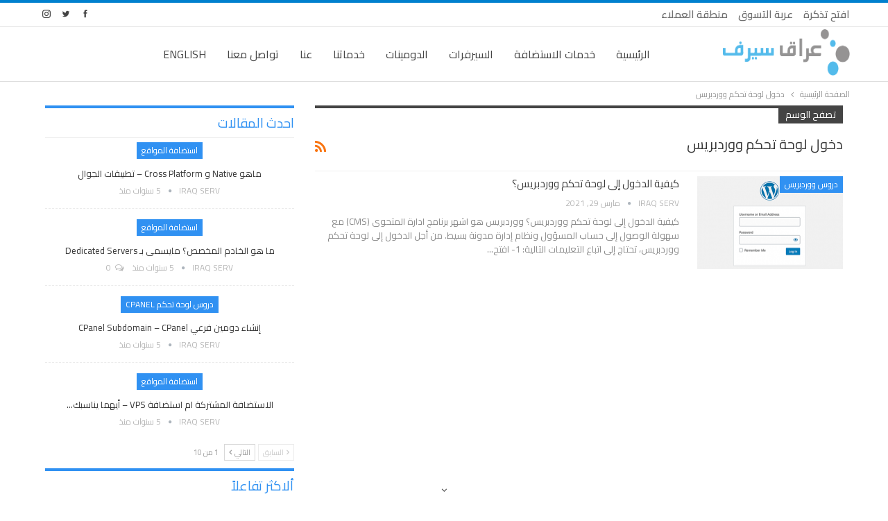

--- FILE ---
content_type: text/html; charset=UTF-8
request_url: https://www.iraq-serv.com/tag/%D8%AF%D8%AE%D9%88%D9%84-%D9%84%D9%88%D8%AD%D8%A9-%D8%AA%D8%AD%D9%83%D9%85-%D9%88%D9%88%D8%B1%D8%AF%D8%A8%D8%B1%D9%8A%D8%B3/
body_size: 18560
content:
	<!DOCTYPE html>
		<!--[if IE 8]>
	<html class="ie ie8" dir="rtl" lang="ar"> <![endif]-->
	<!--[if IE 9]>
	<html class="ie ie9" dir="rtl" lang="ar"> <![endif]-->
	<!--[if gt IE 9]><!-->
<html dir="rtl" lang="ar"> <!--<![endif]-->
	<head>
				<meta charset="UTF-8">
		<meta http-equiv="X-UA-Compatible" content="IE=edge">
		<meta name="viewport" content="width=device-width, initial-scale=1.0">
		<link rel="pingback" href="https://www.iraq-serv.com/xmlrpc.php"/>
<link rel="preload" href="/wp-content/themes/iqhosting/includes/libs/better-framework/assets/fonts/bs-icons.woff" as="font" crossorigin="anonymous">
<link rel="preload" href="/wp-content/plugins/elementor/assets/lib/font-awesome/webfonts/fa-solid-900.woff2" as="font" crossorigin="anonymous">
<link rel="preload" href="/wp-content/plugins/elementor/assets/lib/font-awesome/webfonts/fa-regular-400.woff2" as="font" crossorigin="anonymous">
<link rel="preload" href="/wp-content/plugins/elementor/assets/lib/font-awesome/webfonts/fa-brands-400.woff2" as="font" crossorigin="anonymous">
<link rel="preload" href="/wp-content/themes/iqhosting/includes/libs/better-framework/assets/fonts/fontawesome-webfont.woff2?v=4.7.0" as="font" crossorigin="anonymous">
		<meta name='robots' content='index, follow, max-image-preview:large, max-snippet:-1, max-video-preview:-1' />

	<!-- This site is optimized with the Yoast SEO plugin v23.7 - https://yoast.com/wordpress/plugins/seo/ -->
	<title>دخول لوحة تحكم ووردبريس - عراق سيرف</title><style id="rocket-critical-css">@font-face{font-family:"bs-icons";src:url(https://www.iraq-serv.net/wp-content/themes/iqhosting/includes/libs/better-framework/assets/fonts/bs-icons.eot);src:url(https://www.iraq-serv.net/wp-content/themes/iqhosting/includes/libs/better-framework/assets/fonts/bs-icons.eot?#iefix) format("embedded-opentype"),url(https://www.iraq-serv.net/wp-content/themes/iqhosting/includes/libs/better-framework/assets/fonts/bs-icons.woff) format("woff"),url(https://www.iraq-serv.net/wp-content/themes/iqhosting/includes/libs/better-framework/assets/fonts/bs-icons.ttf) format("truetype"),url(https://www.iraq-serv.net/wp-content/themes/iqhosting/includes/libs/better-framework/assets/fonts/bs-icons.svg#bs-icons) format("svg");font-weight:normal;font-style:normal;font-display:swap}[class*=" bsfi-"]{display:inline-block;font:normal normal normal 14px/1 "bs-icons";font-size:inherit;text-rendering:auto;-webkit-font-smoothing:antialiased;-moz-osx-font-smoothing:grayscale}.bsfi-facebook:before{content:"\b000"}.bsfi-twitter:before{content:"\b001"}.bsfi-instagram:before{content:"\b018"}.bsc-clearfix:after,.bsc-clearfix:before{content:"";display:table}.bsc-clearfix:after{clear:both}.bsc-clearfix{zoom:1}.better-social-counter .social-list{margin:0;padding:0;list-style:none}.better-social-counter a{text-decoration:none}.better-social-counter .social-item{-webkit-box-sizing:border-box;-moz-box-sizing:border-box;box-sizing:border-box;border:none;font-family:'Helvetica Neue',Helvetica,Arial,sans-serif;font-weight:400}.better-social-counter .social-item a,.better-social-counter .social-item a:visited{text-decoration:none}.better-social-counter [class*=" bsfi-"]:before{line-height:inherit}.better-social-counter.style-button .item-title{display:none}.better-social-counter.style-button .social-item{float:left;margin:0 4px 4px 0;padding:0}.better-social-counter.style-button .item-icon{width:32px;height:32px;line-height:32px;vertical-align:middle;text-align:center;color:#fff;font-size:15px;background-color:#a3a3a3;display:inline-block;border-radius:3px}.better-social-counter.style-button .social-item{float:right;margin:0 0 4px 4px}html{font-family:sans-serif;-ms-text-size-adjust:100%;-webkit-text-size-adjust:100%}body{margin:0}article,aside,header,main,nav,section{display:block}a{background-color:transparent}h1{font-size:2em;margin:.67em 0}img{border:0}*{-webkit-box-sizing:border-box;-moz-box-sizing:border-box;box-sizing:border-box}:after,:before{-webkit-box-sizing:border-box;-moz-box-sizing:border-box;box-sizing:border-box}html{font-size:10px}body{font-family:"Helvetica Neue",Helvetica,Arial,sans-serif;font-size:14px;line-height:1.42857143;color:#333;background-color:#fff}a{color:#444;text-decoration:none}img{vertical-align:middle}.h1,h1,h2{font-family:inherit;font-weight:500;line-height:1.1;color:inherit}.h1,h1,h2{margin-top:20px;margin-bottom:10px}.h1,h1{font-size:36px}h2{font-size:30px}p{margin:0 0 10px}ul{margin-top:0;margin-bottom:10px}ul ul{margin-bottom:0}.container{margin-right:auto;margin-left:auto;padding-left:15px;padding-right:15px}@media (min-width:768px){.container{width:750px}}@media (min-width:992px){.container{width:970px}}@media (min-width:1200px){.container{width:1170px}}.row{margin-left:-15px;margin-right:-15px}.col-sm-4,.col-sm-8{position:relative;min-height:1px;padding-left:15px;padding-right:15px}@media (min-width:768px){.col-sm-4,.col-sm-8{float:left}.col-sm-8{width:66.66666667%}.col-sm-4{width:33.33333333%}}.clearfix:after,.clearfix:before,.container:after,.container:before,.row:after,.row:before{content:" ";display:table}.clearfix:after,.container:after,.row:after{clear:both}@-ms-viewport{width:device-width}@media (max-width:767px){.hidden-xs{display:none!important}}.bs-pinning-wrapper{position:relative}.bs-pinning-block{left:0;right:0;top:0;z-index:9980;position:fixed!important}.bs-pinning-block.normal{position:inherit!important}:root{--publisher-system-font:-apple-system,BlinkMacSystemFont,"Segoe UI","Roboto","Oxygen-Sans","Ubuntu","Cantarell","Helvetica Neue",sans-serif;--publisher-primary-color:#0080ce;--publisher-menu-height:calc(1px - 1px);--wp-adminbar-height:calc(1px - 1px)}body{font:14px/1.7 Lato,sans-serif;color:#5f6569;-webkit-text-size-adjust:100%;text-rendering:optimizeLegibility;font-size-adjust:auto}.site-header .site-branding .logo,h1,h2{color:#2d2d2d}h1,h2{line-height:1.3}h1{font-size:34px}h2{font-size:30px}.container,.content-wrap{max-width:var(--publisher-site-width);width:100%}body.page-layout-2-col{--publisher-site-width:var(--publisher-site-width-2-col);--publisher-site-width-content:var(--publisher-site-width-2-col-content-col);--publisher-site-width-primary:var(--publisher-site-width-2-col-primary-col);--publisher-site-width-secondary:0}@media (min-width:768px){.layout-2-col .content-column{width:var(--publisher-site-width-content)}.layout-2-col .sidebar-column{width:var(--publisher-site-width-primary)}}a{text-decoration:none}ul.menu{padding:0;margin:0;list-style:none}ul.menu a{text-decoration:none}ul.menu ul{list-style:none;padding:0;margin:0}ul.menu>li{float:left}ul.menu li>a{position:relative}ul.menu>li .sub-menu{background-color:#eee;position:absolute;top:102%;top:calc(100% + 1px);z-index:100;width:200px}ul.menu li.menu-item-has-children>a:after{display:inline-block;font-family:FontAwesome;font-style:normal;font-weight:400;line-height:26px;-webkit-font-smoothing:antialiased;-moz-osx-font-smoothing:grayscale;content:"\f107";margin-left:6px;font-size:13px}ul.menu .sub-menu>li>a{display:block;border-bottom:1px solid rgba(0,0,0,.04)}ul.menu .sub-menu>li:last-child a{border-bottom:none!important}ul.menu .sub-menu{z-index:-1;display:none;visibility:hidden}ul.menu.bsm-initialized .sub-menu{display:block}ul.menu.bsm-initialized li.bsm-leave>.sub-menu{display:none}ul.menu.bsm-initialized li.menu-item-has-children.better-anim-none>.sub-menu{display:none}ul.menu.bsm-initialized li.menu-item-has-children.better-anim-fade>.sub-menu{opacity:0}.site-header .content-wrap{overflow:visible!important}.site-header .site-branding{margin:0}.site-header .site-branding .logo{margin:0;line-height:0;font-size:50px}.site-header .site-branding .logo img{width:70%;height:90%}.site-header .site-branding .logo .site-title{display:none}.main-menu>li{margin-right:10px}.main-menu>li>a{line-height:48px;display:inline-block;padding:0 12px}.main-menu .sub-menu>li>a{padding:0 16px 0 10px;line-height:40px}.main-menu.menu>li .sub-menu{width:210px;background-color:#fff;-webkit-box-shadow:0 7px 7px rgba(0,0,0,.15);-moz-box-shadow:0 7px 7px rgba(0,0,0,.15);box-shadow:0 7px 7px rgba(0,0,0,.15)}.main-menu.menu .sub-menu li>a{line-height:1.7;padding:8px 16px}.main-menu.menu .sub-menu>li{position:relative}.main-menu.menu .sub-menu>li,.main-menu.menu .sub-menu>li>a{color:#434343}.main-menu.menu .sub-menu>li>a{border-bottom:1px solid rgba(0,0,0,.04)}.main-menu.menu>li>a:before{content:"";display:block;width:20%;height:3px;position:absolute;bottom:0;left:50%;transform:translateX(-50%);visibility:hidden}.top-menu>li{line-height:25px;margin-right:15px}.top-menu.menu li{position:relative}.top-menu.menu li>a{color:#707070}.top-menu.menu>li .sub-menu{width:180px;background-color:#222}.top-menu.menu .bs-pretty-tabs-elements.sub-menu{opacity:0;padding:0!important;border:none!important;left:-15px;top:114%!important;display:block!important}ul.menu>li .sub-menu{top:107%;top:calc(100% + 3px)}.site-header.header-style-5 .header-inner{padding:0;position:relative}.site-header.header-style-5.full-width{border-bottom:1px solid #eee}.site-header.header-style-5 .main-menu.menu{text-align:right;width:100%}.site-header.header-style-5 .main-menu.menu>li{float:left;display:inline-block;margin:0}.site-header.header-style-5 .main-menu.menu>li>a{padding:0 15px}.site-header.header-style-5 .main-menu.menu .sub-menu{text-align:left}.site-header.header-style-5 .site-branding{width:23.333%;float:left}.site-header.header-style-5 .main-menu-container{width:76.666%;float:right}.site-header.header-style-5 .main-menu>li>a{line-height:78px}.site-header.header-style-5 .site-branding .logo{line-height:78px;display:table;width:100%}.site-header.header-style-5 .site-branding .logo,.site-header.header-style-5 .site-branding .logo img{max-height:74px}.site-header.header-style-5 .site-branding .logo.img-logo a{display:table-cell;vertical-align:middle;line-height:74px;height:74px;padding:0 10px 0 0}.site-header.header-style-5 .site-branding .logo img{vertical-align:middle;margin:0;max-height:100%;display:table-cell;max-width:100%;table-layout:fixed}.site-header.header-style-5 .main-menu.menu>li.menu-item-has-children>a:after{position:fixed;width:100%;left:0;margin:0;text-align:center;bottom:0;color:rgba(0,0,0,.21)}.site-header.header-style-5 .main-menu.menu{height:79px;overflow-y:hidden;margin-bottom:-1px}.site-header.header-style-5 .main-menu.menu>li .sub-menu{top:101%;top:calc(100% + 1px)}@media only screen and (max-width:992px){.main-menu>li{margin-right:10px}.site-header.header-style-5 .main-menu.menu>li>a{padding:0 7px}.main-menu>li>a{padding:0 4px}}.rh-header{display:none;min-width:300px;position:relative}.rh-header .rh-container{background-color:#222}@media only screen and (max-width:700px){body .site-header{display:none}.rh-header{display:block}}.rh-header .menu-container{position:absolute;top:0;right:0}.rh-header .menu-container .menu-handler{color:#fff;width:54px;height:54px;text-align:center;display:inline-block;font-size:18px;background-color:rgba(255,255,255,.05);position:relative;border-left:1px solid rgba(0,0,0,.07);float:right}.rh-header .menu-container .menu-handler .lines{display:inline-block;width:22px;height:2px;background:#ecf0f1;position:relative;margin-top:25.5px}.rh-header .menu-container .menu-handler .lines:after,.rh-header .menu-container .menu-handler .lines:before{display:inline-block;width:22px;height:2px;background:#ecf0f1;position:absolute;left:0;content:""}.rh-header .menu-container .menu-handler .lines:before{top:8px}.rh-header .menu-container .menu-handler .lines:after{top:-8px}.rh-cover .rh-c-m .resp-menu li{display:block;line-height:46px;float:none;position:relative}.rh-cover .rh-c-m .resp-menu li>a{padding:0 0 0 3px;color:#fff;display:block;position:relative;font-size:14px;border-bottom:none}.rh-cover .rh-c-m .resp-menu>li>a{border-bottom:2px solid rgba(255,255,255,.05)}.rh-cover .rh-c-m .resp-menu .children-button{position:absolute;right:0;top:11px;line-height:24px;width:24px;height:24px;text-align:center;color:silver;border-radius:50%;opacity:.5}.rh-cover .rh-c-m .resp-menu .children-button:after,.rh-cover .rh-c-m .resp-menu .children-button:before{content:"";position:absolute;top:11px;right:6px;width:11px;height:2px;display:inline-block;background:#fff}.rh-cover .rh-c-m .resp-menu .children-button:after{transform:rotate(90deg)}.rh-cover .rh-c-m .resp-menu li.menu-item-has-children>a:after{display:none}.rh-cover .rh-c-m .resp-menu .sub-menu{display:none;visibility:visible;opacity:1!important;transform:none!important;animation-name:none!important;position:relative;top:inherit!important;left:inherit!important;right:auto!important;background-color:transparent;width:100%;margin-top:1px;z-index:1}.rh-cover .rh-c-m .resp-menu .sub-menu>li:last-child>a{border-bottom:2px solid rgba(255,255,255,.04)!important}.rh-cover .rh-c-m .resp-menu .sub-menu>li>a{font-size:13px}.rh-cover .rh-c-m .resp-menu .sub-menu{padding-left:22px}.rh-cover .rh-c-m .resp-menu li li{line-height:28px}.rh-cover .rh-c-m .resp-menu .sub-menu>li:last-child>a{padding-bottom:8px;margin-bottom:5px}.rh-cover .rh-c-m .resp-menu+.resp-menu li{line-height:40px}.rh-cover .rh-c-m .resp-menu+.resp-menu li>a{font-size:12px}.rh-header .logo-container{padding:0 0 0 15px;line-height:54px;height:54px}.rh-header .logo-container.rh-img-logo{font-size:0}.rh-header .logo-container img{width:40%;height:90%}.rh-header .logo-container a{color:#fff}.rh-cover{position:fixed;top:0;left:-99%;z-index:9999;width:100%;visibility:hidden;overflow:auto;background:#191919;height:101%;height:calc(100% + 1px)}.noscroll{overflow:hidden}@media (max-width:767px){body{background-color:#f3f3f3!important}.main-wrap{background-color:#fff;overflow:auto;margin:auto;width:100%}}.rh-cover.gr-5{background-image:-moz-linear-gradient(85deg,#0a58c0 0,#00ade1 100%);background-image:-webkit-linear-gradient(85deg,#0a58c0 0,#00ade1 100%);background-image:-ms-linear-gradient(85deg,#0a58c0 0,#00ade1 100%)}.rh-cover:before{height:60px;content:"";width:100%;position:absolute;background-color:#fff;opacity:.08;box-shadow:0 0 32px 0 #000;z-index:-1}.rh-cover .rh-close{width:20px;height:20px;position:absolute;right:25px;display:inline-block;top:21px;z-index:10}.rh-cover .rh-close:after,.rh-cover .rh-close:before{content:"";width:2px;height:18px;position:absolute;left:50%;margin-left:-1px;top:50%;margin-top:-10px;opacity:.65;background:#fff;transform:rotate(45deg);border-radius:5px}.rh-cover .rh-close:after{-webkit-transform:rotate(-45deg);-moz-transform:rotate(-45deg);transform:rotate(-45deg)}.rh-cover .rh-panel{padding:27px;position:absolute;top:0;left:0;width:100%}.rh-cover .rh-p-h{line-height:60px;margin:-27px -27px 20px;padding:0 23px;font-size:14px;color:#fff;height:60px;position:relative}.rh-header.light .rh-container{background:#fff;border-bottom:1px solid #e5e5e5}.rh-header.light .logo-container a{color:#2c2c2c}.rh-header.light .menu-container .menu-handler .lines,.rh-header.light .menu-container .menu-handler .lines:after,.rh-header.light .menu-container .menu-handler .lines:before{background:#2c2c2c}.main-menu .bs-pretty-tabs-container .bs-pretty-tabs-elements{padding:0;border:none;right:auto;left:auto}.main-menu .bs-pretty-tabs-container{position:inherit}.topbar{height:35px;overflow:hidden}.topbar.use-pretty-tabs{z-index:99999;position:relative;height:auto;overflow:visible}.topbar ul.menu>li .sub-menu{top:100%}.topbar .topbar-inner{padding:4px 0}.topbar .section-links{float:right}.topbar.topbar-style-1 .section-menu{height:26px}.topbar.topbar-style-1 .section-menu{max-width:80%}.site-header.full-width .topbar{border-bottom:1px solid #efefef;border-bottom:1px solid rgba(0,0,0,.07)}.topbar .better-studio-shortcode{display:inline-block;float:right;margin-bottom:0}.topbar .better-studio-shortcode .social-list{display:inline-block;float:right}.topbar .better-social-counter.style-button .social-item{margin:0 0 0 4px}.topbar .better-social-counter.style-button .social-item .item-icon{color:#444;background-color:transparent;font-size:12px;width:24px;height:24px;line-height:24px}.topbar .better-social-counter.style-button .social-item{float:left;font-size:13px}body{background:#fff;text-decoration-skip:ink}.main-wrap{margin:0 auto}.content-wrap,.main-wrap,main.content-container{position:relative}body.active-top-line{border-top:3px solid transparent}.main-wrap .container{width:100%}body.full-width .main-wrap{width:100%}@media only screen and (max-width:480px){.col-sm-4,.col-sm-8{padding-left:15px!important;padding-right:15px!important}}.content-wrap{margin:0 auto;padding:0;min-width:300px}.container{width:100%}@media only screen and (max-width:668px){.layout-2-col{margin-top:20px!important}}.term-badges .term-badge{display:inline-block;line-height:0}.term-badges a{color:#8b8b8b;padding:0 0 4px}.term-badges.floated a{padding:2px 7px;color:#fff;margin-right:3px;margin-bottom:3px;display:inline-block;line-height:1.7;max-width:150px;white-space:nowrap;overflow:hidden;text-overflow:ellipsis;vertical-align:top}.term-badges.floated{position:absolute;top:0;left:0;z-index:1;line-height:0;font-size:0}.img-holder{position:relative;width:80px;display:inline-block;float:left;margin-right:15px}.bs-ll-a .img-holder:before{opacity:1;background-color:#e9ebee;background-image:linear-gradient(to left,#e9ebee 0,#f4f5f6 20%,#e9ebee 40%,#e9ebee 100%);background-repeat:no-repeat;background-size:1000px 900px;-webkit-animation:bs-lazy-anim 1s infinite linear forwards;-moz-animation:bs-lazy-anim 1s infinite linear forwards;animation:bs-lazy-anim 1.01s infinite linear forwards}@-webkit-keyframes bs-lazy-anim{from{background-position:-800px 0}to{background-position:400px 0}}@keyframes bs-lazy-anim{from{background-position:-800px 0}to{background-position:400px 0}}.img-holder.b-load-ready{opacity:0}.img-holder:before{display:block;content:" ";width:100%;padding-top:70%}.post-meta{padding-top:2px;font-style:inherit}.post-meta .time{margin-right:10px}.post-meta .post-author{font-weight:bolder;font-style:normal;margin-right:8px;max-width:110px;white-space:nowrap;overflow:hidden;text-overflow:ellipsis;display:inline-block;vertical-align:top}.post-meta .post-author:after{display:inline-block;font-family:FontAwesome;font-style:normal;font-weight:400;-webkit-font-smoothing:antialiased;-moz-osx-font-smoothing:grayscale;content:"\f111";margin-left:8px;font-size:5px;vertical-align:middle;color:#adb5bd}.post-meta>span:last-child{margin-right:0!important}.archive-title{border-bottom:1px solid #f0f0f0;padding-bottom:13px}.archive-title .pre-title{position:relative;margin-bottom:17px}.archive-title .pre-title span{background-color:#444;display:inline-block;line-height:26px;z-index:1;position:relative;padding:0 10px;color:#fff}.archive-title .pre-title:after{content:"";display:inline-block;position:absolute;left:0;top:100%;height:3px;width:100%;background-color:#444}.archive-title .page-heading{margin:0 0 12px;position:relative;padding:0}.archive-title .actions-container{width:30px;float:right}.archive-title .rss-link{float:right;font-size:20px}.archive-title .rss-link{color:#f97410}.container{margin-right:auto!important;margin-left:auto!important}.listing .listing-item{min-height:0}.listing.columns-1 .listing-item{width:100%;float:none}.back-top{color:#fff;width:40px;height:40px;position:fixed;bottom:10px;right:10px;text-align:center;line-height:42px;z-index:9999;opacity:0;visibility:hidden;font-size:16px;-webkit-box-shadow:0 1px 2px 0 rgba(0,0,0,.09);-moz-box-shadow:0 1px 2px 0 rgba(0,0,0,.09);box-shadow:0 1px 2px 0 rgba(0,0,0,.09)}.bs-pagination{margin:15px 0 0}.btn-bs-pagination{border:1px solid #d4d4d4;border:1px solid rgba(138,138,138,.33);color:#9c9c9c!important;color:rgba(138,138,138,.83)!important;font-size:11px!important;padding:0 6px;display:inline-block;line-height:22px!important;min-width:26px;text-align:center!important;text-transform:uppercase!important}.btn-bs-pagination .fa{font-weight:700}.bs-pagination-wrapper{position:relative}.btn-bs-pagination .loading .fa{margin-right:2px}.btn-bs-pagination .loaded .fa{margin-left:2px}.bs-pagination.bs-ajax-pagination.more_btn{text-align:center}.bs-pagination.bs-ajax-pagination.more_btn .btn-bs-pagination{line-height:26px!important;padding:0 7px}.bs-listing-listing-text-1 .bs-pagination{margin-top:0}.bs-pretty-tabs-container{position:relative;display:inline-block;float:right;text-align:center;z-index:2}.bs-pretty-tabs-container .bs-pretty-tabs-more{z-index:3;position:relative}.bs-pretty-tabs-container .bs-pretty-tabs-elements{position:absolute;top:100%;right:0;background:#fff;z-index:2;white-space:nowrap;border:1px solid #d8d8d8;display:none;padding:5px;min-width:160px}@media only screen and (max-width:1000px){.container{width:100%}.content-wrap{padding:0}}@media only screen and (max-width:420px){.widget{margin-bottom:15px}}@media only screen and (max-width:668px){body{padding:0}}.bf-breadcrumb .bf-breadcrumb-items{padding:0;margin:0;list-style:none;font-size:0}.bf-breadcrumb .bf-breadcrumb-item{display:inline-block;font-size:12px;line-height:22px}.bf-breadcrumb .bf-breadcrumb-item:after{display:inline-block;font-family:FontAwesome;font-style:normal;font-weight:400;line-height:22px;-webkit-font-smoothing:antialiased;-moz-osx-font-smoothing:grayscale;content:"\f105";margin-left:9px;margin-right:9px;color:#929292;vertical-align:top}.bf-breadcrumb .bf-breadcrumb-item.bf-breadcrumb-end:after,.bf-breadcrumb .bf-breadcrumb-item:last-child:after{display:none}.bf-breadcrumb .bf-breadcrumb-item span{vertical-align:top}.bf-breadcrumb .bf-breadcrumb-item a,.bf-breadcrumb .bf-breadcrumb-item span{color:#9e9e9e;display:inline-block}.bf-breadcrumb.bc-top-style{padding:7px 0 0}.sidebar-column-primary{z-index:1000}.listing-item-blog-1{margin-bottom:25px}.listing-item-blog-1:last-child{margin-bottom:0}.listing-item-blog-1 .featured{position:relative;float:left;margin-right:26px;line-height:0}.listing-item-blog-1 .featured .img-holder{width:210px;margin:0}.listing-item-blog-1 .featured .img-holder.img-holder:before{padding-top:64%}.listing-item-blog-1>.item-inner>.title{margin:0 0 6px}.listing-item-blog-1>.item-inner>.title a{color:inherit}.listing-item-blog-1 .post-summary{margin-top:6px}.listing-item-blog-1.has-post-thumbnail .post-summary{padding-left:237px}@media only screen and (max-width:830px){.listing-item-blog-1.has-post-thumbnail .post-summary{padding-left:0!important}.listing-item-blog-1 .featured{float:none!important;text-align:center!important;margin:0 0 10px 0!important;display:inline-block!important}}.listing-item-text-1{position:relative;margin-bottom:15px}.listing-item-text-1:last-child{margin-bottom:0}.listing-item-text-1 .item-inner{padding-bottom:15px;border-bottom:1px dashed #eaeaea;border-bottom-color:rgba(0,0,0,.08)}.listing-item-text-1 .term-badges.floated{position:relative;left:auto;right:auto;top:auto;bottom:auto;text-align:center;margin-bottom:12px}.listing-item-text-1 .term-badges.floated .term-badge a{color:#fff!important;margin:0 2px}.listing-item-text-1 .title{margin:0}.listing-item-text-1 .title a{color:inherit}.listing-item-text-1 .post-meta{padding-top:6px;text-align:center}.listing-text-1.listing.columns-1 .listing-item:last-child{margin-bottom:0}.listing-text-1.listing.columns-1 .listing-item:last-child .item-inner{border-bottom:none}.sidebar>.widget:last-child,.widget>.bs-listing{margin-bottom:0}.sidebar-column .widget>.bs-listing:last-child{margin-bottom:0}.better-social-counter.style-button .item-icon{background-color:#434343}.section-heading{margin:0 0 15px;font-size:16px;line-height:20px;position:relative}.section-heading .h-text,.section-heading:after{display:inline-block}.section-heading:after{background:rgba(0,0,0,.08);content:"";height:4px;position:absolute;top:0;left:0;width:100%}.section-heading .h-text{position:relative;z-index:1}.section-heading.sh-t2{line-height:20px;padding:4px 0 0}.section-heading.sh-t2:after{top:0;height:4px}.section-heading.sh-t2:before{content:"";display:inline-block;height:1px;position:absolute;top:100%;left:0;width:100%;background:#ededed;background:rgba(0,0,0,.07)}.section-heading.sh-t2 .h-text{padding:4px 0;line-height:34px}:root{--publisher-spacing:20;--publisher-spacing-half:calc(var(--publisher-spacing) / 2);--publisher-spacing-80-percent:calc(var(--publisher-spacing) * 0.83);--publisher-spacing-60-percent:calc(var(--publisher-spacing) * 0.66)}.col-sm-4,.col-sm-8,.container{padding-left:calc(var(--publisher-spacing-half) * 1px);padding-right:calc(var(--publisher-spacing-half) * 1px)}.row{margin-left:calc(var(--publisher-spacing-half) * -1px);margin-right:calc(var(--publisher-spacing-half) * -1px)}.sidebar>*{margin-bottom:calc(var(--publisher-spacing) * 1px)}.better-studio-shortcode,.bs-listing,.content-column>div:last-child,.widget{margin-bottom:calc(var(--publisher-spacing) * 1px)}.archive-title{margin-bottom:calc(var(--publisher-spacing-60-percent) * 1px)}.layout-2-col{margin-top:calc(var(--publisher-spacing-80-percent) * 1px)}.layout-2-col.layout-bc-before{margin-top:calc(var(--publisher-spacing-half) * 1px)}.main-section{margin-bottom:calc(var(--publisher-spacing-80-percent) * 1px)}.section-heading{margin-bottom:calc(var(--publisher-spacing-60-percent) * 1px)}html{direction:rtl}body{direction:rtl}.col-sm-4,.col-sm-8{position:relative;min-height:1px;padding-left:15px;padding-right:15px}@media (min-width:768px){.col-sm-4,.col-sm-8{float:right}.col-sm-8{width:66.66666667%}.col-sm-4{width:33.33333333%}}.term-badges.floated a{margin-left:3px;margin-right:auto}.term-badges.floated{right:0;left:auto}.img-holder{float:right;margin-left:15px;margin-right:auto}.bs-ll-a .img-holder:before{background-image:linear-gradient(to right,#e9ebee 0,#f4f5f6 20%,#e9ebee 40%,#e9ebee 100%);-webkit-animation-direction:reverse;-moz-animation-direction:reverse;animation-direction:reverse}.fa-refresh{transform:scaleX(-1);animation:spin-reverse 2s infinite linear}@keyframes spin-reverse{0%{transform:scaleX(-1) rotate(-360deg)}100%{transform:scaleX(-1) rotate(0)}}.post-meta a{display:inline-block}.post-meta .time{margin-left:10px;margin-right:auto;display:inline-block}.post-meta .post-author{margin-left:8px;margin-right:auto;display:inline-block}.post-meta .post-author:after{margin-right:8px;margin-left:auto}.post-meta>span:last-child{margin-right:auto!important;margin-left:0!important}ul.menu>li{float:right}ul.menu li.menu-item-has-children>a:after{margin-right:6px;margin-left:auto}.top-menu.menu .bs-pretty-tabs-elements.sub-menu{right:auto;left:auto}.main-menu>li{margin-left:10px;margin-right:auto}.main-menu .sub-menu>li>a{padding:0 10px 0 16px}.top-menu>li{margin-left:15px;margin-right:auto}@media only screen and (max-width:992px){.main-menu>li{margin-right:auto;margin-left:0}}.site-header.header-style-5 .main-menu.menu{text-align:left}.site-header.header-style-5 .main-menu.menu>li{float:right}.site-header.header-style-5 .main-menu.menu .sub-menu{text-align:right}.site-header.header-style-5 .site-branding{float:right}.site-header.header-style-5 .main-menu-container{float:left}.site-header.header-style-5 .site-branding .logo.img-logo a{padding:0 0 0 10px}.site-header.header-style-5 .main-menu.menu>li.menu-item-has-children>a:after{right:0;left:auto}.rh-header .menu-container{right:initial;left:0}.rh-header .menu-container .menu-handler{border-right:1px solid rgba(0,0,0,.07);border-left:none;float:left}.rh-header .menu-container .menu-handler .lines:after,.rh-header .menu-container .menu-handler .lines:before{right:0;left:auto}.rh-cover .rh-c-m .resp-menu li>a{padding:0 3px 0 0}.rh-cover .rh-c-m .resp-menu .children-button{left:0;right:auto}.rh-cover .rh-c-m .resp-menu .children-button:after,.rh-cover .rh-c-m .resp-menu .children-button:before{left:6px;right:auto}.rh-cover .rh-c-m .resp-menu .sub-menu{right:inherit!important;left:auto!important}.rh-cover .rh-c-m .resp-menu .sub-menu{padding-right:22px;padding-left:0}.rh-header .logo-container{padding:0 15px 0 0}.rh-cover{right:-100%;left:auto}.rh-cover .rh-close{left:25px;right:auto}.rh-cover .rh-close:after,.rh-cover .rh-close:before{right:50%;margin-right:-1px;left:auto;margin-left:auto}.rh-cover .rh-panel{right:0;left:auto}.topbar .section-links{float:left}.topbar .better-studio-shortcode{float:left}.topbar .better-studio-shortcode .social-list{float:left}.topbar .better-social-counter.style-button .social-item{margin:0 4px 0 0}.topbar .better-social-counter.style-button .social-item{float:right}.archive-title .pre-title:after{right:0;left:auto}.archive-title .actions-container{float:left}.archive-title .rss-link{float:left}.listing-item-blog-1 .featured{float:right;margin-left:26px;margin-right:auto}.listing-item-blog-1.has-post-thumbnail .post-summary{padding-right:233px;padding-left:0}@media only screen and (max-width:420px){.listing-item-blog-1.has-post-thumbnail .post-summary{padding-right:0!important;padding-left:0!important}}.listing-item-text-1 .term-badges.floated{right:auto;left:auto}.section-heading:after{right:0;left:auto}.section-heading.sh-t2:before{right:0;left:auto}.btn-bs-pagination .loading .fa{margin-left:2px;margin-right:auto}.btn-bs-pagination .loaded .fa{margin-right:2px;margin-left:auto}.bs-pretty-tabs-container{float:left}.bs-pretty-tabs-container .bs-pretty-tabs-elements{left:0;right:auto}.bf-breadcrumb .bf-breadcrumb-item:after{content:'\f104'}a{text-decoration:none}body.active-top-line{border-top-width:4px}.term-badges.floated{left:0}.rtl .term-badges.floated{right:0;left:auto}ul.menu>li .sub-menu{top:102%;top:calc(100% + 1px)}.main-menu>li>a{padding:0 9px}.rtl .main-menu.menu>li .sub-menu{text-align:right}.archive-title .pre-title:after{top:0;height:4px}.better-social-counter .item-title{font-family:'Cairo';font-weight:400;font-size:12px;text-transform:initial}:root{--publisher-site-width-2-col:1180px;--publisher-site-width-1-col:1180px;--publisher-site-width-2-col-content-col:67%;--publisher-site-width-2-col-primary-col:33%}:root{--publisher-site-width-3-col:1300px;--publisher-site-width-3-col-content-col:58%;--publisher-site-width-3-col-primary-col:25%;--publisher-site-width-3-col-secondary-col:17%}:root{--publisher-spacing:10}:root{--publisher-primary-color:#0080ce}.term-badges.floated a,.back-top{background-color:#0080ce!important}body.active-top-line{border-color:#0080ce}.site-header .top-menu.menu>li>a{color:#707070}.site-header.full-width .topbar{background-color:#ffffff}.site-header.full-width .topbar{border-color:#e6e6e6}.topbar .better-social-counter.style-button .social-item .item-icon{color:#444444}.site-header.header-style-5.full-width{border-bottom-color:#dedede}.site-header .main-menu>li>a{color:#444444}.site-header.header-style-5.full-width{background-color:#ffffff}.section-heading.sh-t2:after{background-color:#444444}.section-heading.sh-t2 .main-link:first-child:last-child .h-text{color:#444444}body.bs-theme,body.bs-theme .btn-bs-pagination{font-family:'Cairo';font-weight:400;font-size:19px;text-align:inherit;text-transform:inherit;color:#333333}.post-meta,.post-meta a{font-family:'Cairo';font-weight:400;font-size:12px;text-transform:none;color:#b7b7b7}.post-meta .post-author{font-family:'Cairo';font-weight:400;font-size:12px;text-transform:uppercase}.term-badges .term-badge{font-family:'Cairo';font-weight:400;font-size:12px;text-transform:uppercase}h1,h2,.h1,.section-heading .h-text{font-family:'Cairo';font-weight:400;text-transform:inherit}h1,.h1{font-size:28px}h2{font-size:26px}h2{color:#0693e3}.post-summary{font-family:'Cairo';font-weight:400;line-height:20px;font-size:13px;text-align:inherit;text-transform:initial;color:#888888}.main-menu li>a,.main-menu li{font-family:'Cairo';font-weight:400;font-size:16px;text-align:inherit;text-transform:uppercase}.main-menu.menu .sub-menu>li>a,.main-menu.menu .sub-menu>li{font-family:'Cairo';font-weight:400;font-size:15px;text-align:inherit;text-transform:none}.top-menu.menu>li>a,.top-menu.menu>li{font-family:'Cairo';font-weight:600;font-size:15px;text-align:inherit;text-transform:capitalize}.archive-title .pre-title{font-family:'Cairo';font-weight:400;font-size:14px;text-align:inherit;text-transform:capitalize}.archive-title .page-heading{font-family:'Cairo';font-weight:400;font-size:20px;text-align:inherit;text-transform:capitalize;color:#383838}.listing-item-blog-1>.item-inner>.title{font-family:'Cairo';font-weight:400;line-height:21px;font-size:15px;text-align:inherit;text-transform:none;color:#383838}.listing-item-text-1 .title{font-family:'Cairo';font-weight:400;line-height:18px;font-size:13px;text-align:center;text-transform:capitalize;color:#383838}.section-heading .h-text{font-family:'Cairo';font-weight:400;line-height:38px;font-size:19px;text-transform:uppercase}.term-badges .term-badge.term-16 a{background-color:#3091f2!important;color:#fff}.term-badges .term-badge.term-17 a{background-color:#3091f2!important;color:#fff}</style><link rel="preload" href="https://www.iraq-serv.com/wp-content/cache/min/1/43851a678546381398756dc408c3eee3.css" as="style" onload="this.onload=null;this.rel='stylesheet'" data-minify="1" />
	<link rel="canonical" href="https://www.iraq-serv.com/tag/دخول-لوحة-تحكم-ووردبريس/" />
	<meta property="og:locale" content="ar_AR" />
	<meta property="og:type" content="article" />
	<meta property="og:title" content="دخول لوحة تحكم ووردبريس - عراق سيرف" />
	<meta property="og:url" content="https://www.iraq-serv.com/tag/دخول-لوحة-تحكم-ووردبريس/" />
	<meta property="og:site_name" content="عراق سيرف" />
	<meta name="twitter:card" content="summary_large_image" />
	<script type="application/ld+json" class="yoast-schema-graph">{"@context":"https://schema.org","@graph":[{"@type":"CollectionPage","@id":"https://www.iraq-serv.com/tag/%d8%af%d8%ae%d9%88%d9%84-%d9%84%d9%88%d8%ad%d8%a9-%d8%aa%d8%ad%d9%83%d9%85-%d9%88%d9%88%d8%b1%d8%af%d8%a8%d8%b1%d9%8a%d8%b3/","url":"https://www.iraq-serv.com/tag/%d8%af%d8%ae%d9%88%d9%84-%d9%84%d9%88%d8%ad%d8%a9-%d8%aa%d8%ad%d9%83%d9%85-%d9%88%d9%88%d8%b1%d8%af%d8%a8%d8%b1%d9%8a%d8%b3/","name":"دخول لوحة تحكم ووردبريس - عراق سيرف","isPartOf":{"@id":"https://www.iraq-serv.com/#website"},"primaryImageOfPage":{"@id":"https://www.iraq-serv.com/tag/%d8%af%d8%ae%d9%88%d9%84-%d9%84%d9%88%d8%ad%d8%a9-%d8%aa%d8%ad%d9%83%d9%85-%d9%88%d9%88%d8%b1%d8%af%d8%a8%d8%b1%d9%8a%d8%b3/#primaryimage"},"image":{"@id":"https://www.iraq-serv.com/tag/%d8%af%d8%ae%d9%88%d9%84-%d9%84%d9%88%d8%ad%d8%a9-%d8%aa%d8%ad%d9%83%d9%85-%d9%88%d9%88%d8%b1%d8%af%d8%a8%d8%b1%d9%8a%d8%b3/#primaryimage"},"thumbnailUrl":"https://www.iraq-serv.com/wp-content/uploads/لوحة-تحكم-ووردبريس.png","breadcrumb":{"@id":"https://www.iraq-serv.com/tag/%d8%af%d8%ae%d9%88%d9%84-%d9%84%d9%88%d8%ad%d8%a9-%d8%aa%d8%ad%d9%83%d9%85-%d9%88%d9%88%d8%b1%d8%af%d8%a8%d8%b1%d9%8a%d8%b3/#breadcrumb"},"inLanguage":"ar"},{"@type":"ImageObject","inLanguage":"ar","@id":"https://www.iraq-serv.com/tag/%d8%af%d8%ae%d9%88%d9%84-%d9%84%d9%88%d8%ad%d8%a9-%d8%aa%d8%ad%d9%83%d9%85-%d9%88%d9%88%d8%b1%d8%af%d8%a8%d8%b1%d9%8a%d8%b3/#primaryimage","url":"https://www.iraq-serv.com/wp-content/uploads/لوحة-تحكم-ووردبريس.png","contentUrl":"https://www.iraq-serv.com/wp-content/uploads/لوحة-تحكم-ووردبريس.png","width":550,"height":304,"caption":"لوحة تحكم ووردبريس"},{"@type":"BreadcrumbList","@id":"https://www.iraq-serv.com/tag/%d8%af%d8%ae%d9%88%d9%84-%d9%84%d9%88%d8%ad%d8%a9-%d8%aa%d8%ad%d9%83%d9%85-%d9%88%d9%88%d8%b1%d8%af%d8%a8%d8%b1%d9%8a%d8%b3/#breadcrumb","itemListElement":[{"@type":"ListItem","position":1,"name":"الرئيسية","item":"https://www.iraq-serv.com/"},{"@type":"ListItem","position":2,"name":"دخول لوحة تحكم ووردبريس"}]},{"@type":"WebSite","@id":"https://www.iraq-serv.com/#website","url":"https://www.iraq-serv.com/","name":"عراق سيرف","description":"","publisher":{"@id":"https://www.iraq-serv.com/#organization"},"potentialAction":[{"@type":"SearchAction","target":{"@type":"EntryPoint","urlTemplate":"https://www.iraq-serv.com/?s={search_term_string}"},"query-input":{"@type":"PropertyValueSpecification","valueRequired":true,"valueName":"search_term_string"}}],"inLanguage":"ar"},{"@type":"Organization","@id":"https://www.iraq-serv.com/#organization","name":"عراق سيرف","url":"https://www.iraq-serv.com/","logo":{"@type":"ImageObject","inLanguage":"ar","@id":"https://www.iraq-serv.com/#/schema/logo/image/","url":"https://www.iraq-serv.com/wp-content/uploads/logo-las.png","contentUrl":"https://www.iraq-serv.com/wp-content/uploads/logo-las.png","width":453,"height":147,"caption":"عراق سيرف"},"image":{"@id":"https://www.iraq-serv.com/#/schema/logo/image/"}}]}</script>
	<!-- / Yoast SEO plugin. -->


<link rel='dns-prefetch' href='//stats.wp.com' />
<link rel='dns-prefetch' href='//fonts.googleapis.com' />
<link rel="alternate" type="application/rss+xml" title="عراق سيرف &laquo; الخلاصة" href="https://www.iraq-serv.com/feed/" />
<link rel="alternate" type="application/rss+xml" title="عراق سيرف &laquo; خلاصة التعليقات" href="https://www.iraq-serv.com/comments/feed/" />
<link rel="alternate" type="application/rss+xml" title="عراق سيرف &laquo; دخول لوحة تحكم ووردبريس خلاصة الوسوم" href="https://www.iraq-serv.com/tag/%d8%af%d8%ae%d9%88%d9%84-%d9%84%d9%88%d8%ad%d8%a9-%d8%aa%d8%ad%d9%83%d9%85-%d9%88%d9%88%d8%b1%d8%af%d8%a8%d8%b1%d9%8a%d8%b3/feed/" />
<style id='wp-img-auto-sizes-contain-inline-css' type='text/css'>
img:is([sizes=auto i],[sizes^="auto," i]){contain-intrinsic-size:3000px 1500px}
/*# sourceURL=wp-img-auto-sizes-contain-inline-css */
</style>
<style id='wp-emoji-styles-inline-css' type='text/css'>

	img.wp-smiley, img.emoji {
		display: inline !important;
		border: none !important;
		box-shadow: none !important;
		height: 1em !important;
		width: 1em !important;
		margin: 0 0.07em !important;
		vertical-align: -0.1em !important;
		background: none !important;
		padding: 0 !important;
	}
/*# sourceURL=wp-emoji-styles-inline-css */
</style>

<style id='global-styles-inline-css' type='text/css'>
:root{--wp--preset--aspect-ratio--square: 1;--wp--preset--aspect-ratio--4-3: 4/3;--wp--preset--aspect-ratio--3-4: 3/4;--wp--preset--aspect-ratio--3-2: 3/2;--wp--preset--aspect-ratio--2-3: 2/3;--wp--preset--aspect-ratio--16-9: 16/9;--wp--preset--aspect-ratio--9-16: 9/16;--wp--preset--color--black: #000000;--wp--preset--color--cyan-bluish-gray: #abb8c3;--wp--preset--color--white: #ffffff;--wp--preset--color--pale-pink: #f78da7;--wp--preset--color--vivid-red: #cf2e2e;--wp--preset--color--luminous-vivid-orange: #ff6900;--wp--preset--color--luminous-vivid-amber: #fcb900;--wp--preset--color--light-green-cyan: #7bdcb5;--wp--preset--color--vivid-green-cyan: #00d084;--wp--preset--color--pale-cyan-blue: #8ed1fc;--wp--preset--color--vivid-cyan-blue: #0693e3;--wp--preset--color--vivid-purple: #9b51e0;--wp--preset--gradient--vivid-cyan-blue-to-vivid-purple: linear-gradient(135deg,rgb(6,147,227) 0%,rgb(155,81,224) 100%);--wp--preset--gradient--light-green-cyan-to-vivid-green-cyan: linear-gradient(135deg,rgb(122,220,180) 0%,rgb(0,208,130) 100%);--wp--preset--gradient--luminous-vivid-amber-to-luminous-vivid-orange: linear-gradient(135deg,rgb(252,185,0) 0%,rgb(255,105,0) 100%);--wp--preset--gradient--luminous-vivid-orange-to-vivid-red: linear-gradient(135deg,rgb(255,105,0) 0%,rgb(207,46,46) 100%);--wp--preset--gradient--very-light-gray-to-cyan-bluish-gray: linear-gradient(135deg,rgb(238,238,238) 0%,rgb(169,184,195) 100%);--wp--preset--gradient--cool-to-warm-spectrum: linear-gradient(135deg,rgb(74,234,220) 0%,rgb(151,120,209) 20%,rgb(207,42,186) 40%,rgb(238,44,130) 60%,rgb(251,105,98) 80%,rgb(254,248,76) 100%);--wp--preset--gradient--blush-light-purple: linear-gradient(135deg,rgb(255,206,236) 0%,rgb(152,150,240) 100%);--wp--preset--gradient--blush-bordeaux: linear-gradient(135deg,rgb(254,205,165) 0%,rgb(254,45,45) 50%,rgb(107,0,62) 100%);--wp--preset--gradient--luminous-dusk: linear-gradient(135deg,rgb(255,203,112) 0%,rgb(199,81,192) 50%,rgb(65,88,208) 100%);--wp--preset--gradient--pale-ocean: linear-gradient(135deg,rgb(255,245,203) 0%,rgb(182,227,212) 50%,rgb(51,167,181) 100%);--wp--preset--gradient--electric-grass: linear-gradient(135deg,rgb(202,248,128) 0%,rgb(113,206,126) 100%);--wp--preset--gradient--midnight: linear-gradient(135deg,rgb(2,3,129) 0%,rgb(40,116,252) 100%);--wp--preset--font-size--small: 13px;--wp--preset--font-size--medium: 20px;--wp--preset--font-size--large: 36px;--wp--preset--font-size--x-large: 42px;--wp--preset--spacing--20: 0.44rem;--wp--preset--spacing--30: 0.67rem;--wp--preset--spacing--40: 1rem;--wp--preset--spacing--50: 1.5rem;--wp--preset--spacing--60: 2.25rem;--wp--preset--spacing--70: 3.38rem;--wp--preset--spacing--80: 5.06rem;--wp--preset--shadow--natural: 6px 6px 9px rgba(0, 0, 0, 0.2);--wp--preset--shadow--deep: 12px 12px 50px rgba(0, 0, 0, 0.4);--wp--preset--shadow--sharp: 6px 6px 0px rgba(0, 0, 0, 0.2);--wp--preset--shadow--outlined: 6px 6px 0px -3px rgb(255, 255, 255), 6px 6px rgb(0, 0, 0);--wp--preset--shadow--crisp: 6px 6px 0px rgb(0, 0, 0);}:where(.is-layout-flex){gap: 0.5em;}:where(.is-layout-grid){gap: 0.5em;}body .is-layout-flex{display: flex;}.is-layout-flex{flex-wrap: wrap;align-items: center;}.is-layout-flex > :is(*, div){margin: 0;}body .is-layout-grid{display: grid;}.is-layout-grid > :is(*, div){margin: 0;}:where(.wp-block-columns.is-layout-flex){gap: 2em;}:where(.wp-block-columns.is-layout-grid){gap: 2em;}:where(.wp-block-post-template.is-layout-flex){gap: 1.25em;}:where(.wp-block-post-template.is-layout-grid){gap: 1.25em;}.has-black-color{color: var(--wp--preset--color--black) !important;}.has-cyan-bluish-gray-color{color: var(--wp--preset--color--cyan-bluish-gray) !important;}.has-white-color{color: var(--wp--preset--color--white) !important;}.has-pale-pink-color{color: var(--wp--preset--color--pale-pink) !important;}.has-vivid-red-color{color: var(--wp--preset--color--vivid-red) !important;}.has-luminous-vivid-orange-color{color: var(--wp--preset--color--luminous-vivid-orange) !important;}.has-luminous-vivid-amber-color{color: var(--wp--preset--color--luminous-vivid-amber) !important;}.has-light-green-cyan-color{color: var(--wp--preset--color--light-green-cyan) !important;}.has-vivid-green-cyan-color{color: var(--wp--preset--color--vivid-green-cyan) !important;}.has-pale-cyan-blue-color{color: var(--wp--preset--color--pale-cyan-blue) !important;}.has-vivid-cyan-blue-color{color: var(--wp--preset--color--vivid-cyan-blue) !important;}.has-vivid-purple-color{color: var(--wp--preset--color--vivid-purple) !important;}.has-black-background-color{background-color: var(--wp--preset--color--black) !important;}.has-cyan-bluish-gray-background-color{background-color: var(--wp--preset--color--cyan-bluish-gray) !important;}.has-white-background-color{background-color: var(--wp--preset--color--white) !important;}.has-pale-pink-background-color{background-color: var(--wp--preset--color--pale-pink) !important;}.has-vivid-red-background-color{background-color: var(--wp--preset--color--vivid-red) !important;}.has-luminous-vivid-orange-background-color{background-color: var(--wp--preset--color--luminous-vivid-orange) !important;}.has-luminous-vivid-amber-background-color{background-color: var(--wp--preset--color--luminous-vivid-amber) !important;}.has-light-green-cyan-background-color{background-color: var(--wp--preset--color--light-green-cyan) !important;}.has-vivid-green-cyan-background-color{background-color: var(--wp--preset--color--vivid-green-cyan) !important;}.has-pale-cyan-blue-background-color{background-color: var(--wp--preset--color--pale-cyan-blue) !important;}.has-vivid-cyan-blue-background-color{background-color: var(--wp--preset--color--vivid-cyan-blue) !important;}.has-vivid-purple-background-color{background-color: var(--wp--preset--color--vivid-purple) !important;}.has-black-border-color{border-color: var(--wp--preset--color--black) !important;}.has-cyan-bluish-gray-border-color{border-color: var(--wp--preset--color--cyan-bluish-gray) !important;}.has-white-border-color{border-color: var(--wp--preset--color--white) !important;}.has-pale-pink-border-color{border-color: var(--wp--preset--color--pale-pink) !important;}.has-vivid-red-border-color{border-color: var(--wp--preset--color--vivid-red) !important;}.has-luminous-vivid-orange-border-color{border-color: var(--wp--preset--color--luminous-vivid-orange) !important;}.has-luminous-vivid-amber-border-color{border-color: var(--wp--preset--color--luminous-vivid-amber) !important;}.has-light-green-cyan-border-color{border-color: var(--wp--preset--color--light-green-cyan) !important;}.has-vivid-green-cyan-border-color{border-color: var(--wp--preset--color--vivid-green-cyan) !important;}.has-pale-cyan-blue-border-color{border-color: var(--wp--preset--color--pale-cyan-blue) !important;}.has-vivid-cyan-blue-border-color{border-color: var(--wp--preset--color--vivid-cyan-blue) !important;}.has-vivid-purple-border-color{border-color: var(--wp--preset--color--vivid-purple) !important;}.has-vivid-cyan-blue-to-vivid-purple-gradient-background{background: var(--wp--preset--gradient--vivid-cyan-blue-to-vivid-purple) !important;}.has-light-green-cyan-to-vivid-green-cyan-gradient-background{background: var(--wp--preset--gradient--light-green-cyan-to-vivid-green-cyan) !important;}.has-luminous-vivid-amber-to-luminous-vivid-orange-gradient-background{background: var(--wp--preset--gradient--luminous-vivid-amber-to-luminous-vivid-orange) !important;}.has-luminous-vivid-orange-to-vivid-red-gradient-background{background: var(--wp--preset--gradient--luminous-vivid-orange-to-vivid-red) !important;}.has-very-light-gray-to-cyan-bluish-gray-gradient-background{background: var(--wp--preset--gradient--very-light-gray-to-cyan-bluish-gray) !important;}.has-cool-to-warm-spectrum-gradient-background{background: var(--wp--preset--gradient--cool-to-warm-spectrum) !important;}.has-blush-light-purple-gradient-background{background: var(--wp--preset--gradient--blush-light-purple) !important;}.has-blush-bordeaux-gradient-background{background: var(--wp--preset--gradient--blush-bordeaux) !important;}.has-luminous-dusk-gradient-background{background: var(--wp--preset--gradient--luminous-dusk) !important;}.has-pale-ocean-gradient-background{background: var(--wp--preset--gradient--pale-ocean) !important;}.has-electric-grass-gradient-background{background: var(--wp--preset--gradient--electric-grass) !important;}.has-midnight-gradient-background{background: var(--wp--preset--gradient--midnight) !important;}.has-small-font-size{font-size: var(--wp--preset--font-size--small) !important;}.has-medium-font-size{font-size: var(--wp--preset--font-size--medium) !important;}.has-large-font-size{font-size: var(--wp--preset--font-size--large) !important;}.has-x-large-font-size{font-size: var(--wp--preset--font-size--x-large) !important;}
/*# sourceURL=global-styles-inline-css */
</style>

<style id='classic-theme-styles-inline-css' type='text/css'>
/*! This file is auto-generated */
.wp-block-button__link{color:#fff;background-color:#32373c;border-radius:9999px;box-shadow:none;text-decoration:none;padding:calc(.667em + 2px) calc(1.333em + 2px);font-size:1.125em}.wp-block-file__button{background:#32373c;color:#fff;text-decoration:none}
/*# sourceURL=/wp-includes/css/classic-themes.min.css */
</style>









<link rel='preload' id='better-framework-main-fonts-css' href='https://fonts.googleapis.com/css?family=Cairo:400,600&#038;display=swap' as="style" onload="this.onload=null;this.rel='stylesheet'" type='text/css' media='all' />

<script type="text/javascript" src="https://www.iraq-serv.com/wp-content/cache/busting/1/wp-includes/js/jquery/jquery.min-3.7.1.js" id="jquery-core-js"></script>
<link rel="https://api.w.org/" href="https://www.iraq-serv.com/wp-json/" /><link rel="alternate" title="JSON" type="application/json" href="https://www.iraq-serv.com/wp-json/wp/v2/tags/205" /><link rel="EditURI" type="application/rsd+xml" title="RSD" href="https://www.iraq-serv.com/xmlrpc.php?rsd" />
<meta name="generator" content="WordPress 6.9" />
	<style>img#wpstats{display:none}</style>
					<link rel="shortcut icon" href="https://www.iraq-serv.com/wp-content/uploads/Favicon-1.png">			<link rel="apple-touch-icon" href="https://www.iraq-serv.com/wp-content/uploads/Favicon-5.png">			<link rel="apple-touch-icon" sizes="114x114" href="https://www.iraq-serv.com/wp-content/uploads/Favicon-4.png">			<link rel="apple-touch-icon" sizes="72x72" href="https://www.iraq-serv.com/wp-content/uploads/Favicon-3.png">			<link rel="apple-touch-icon" sizes="144x144" href="https://www.iraq-serv.com/wp-content/uploads/Favicon-2.png"><meta name="generator" content="Elementor 3.25.2; features: additional_custom_breakpoints, e_optimized_control_loading; settings: css_print_method-internal, google_font-enabled, font_display-auto">
			<style>
				.e-con.e-parent:nth-of-type(n+4):not(.e-lazyloaded):not(.e-no-lazyload),
				.e-con.e-parent:nth-of-type(n+4):not(.e-lazyloaded):not(.e-no-lazyload) * {
					background-image: none !important;
				}
				@media screen and (max-height: 1024px) {
					.e-con.e-parent:nth-of-type(n+3):not(.e-lazyloaded):not(.e-no-lazyload),
					.e-con.e-parent:nth-of-type(n+3):not(.e-lazyloaded):not(.e-no-lazyload) * {
						background-image: none !important;
					}
				}
				@media screen and (max-height: 640px) {
					.e-con.e-parent:nth-of-type(n+2):not(.e-lazyloaded):not(.e-no-lazyload),
					.e-con.e-parent:nth-of-type(n+2):not(.e-lazyloaded):not(.e-no-lazyload) * {
						background-image: none !important;
					}
				}
			</style>
			<meta name="generator" content="Powered by WPBakery Page Builder - drag and drop page builder for WordPress."/>
<script type="application/ld+json">{
    "@context": "http://schema.org/",
    "@type": "Organization",
    "@id": "#organization",
    "logo": {
        "@type": "ImageObject",
        "url": "https://www.iraq-serv.com/wp-content/uploads/logo-las.png"
    },
    "url": "https://www.iraq-serv.com/",
    "name": "\u0639\u0631\u0627\u0642 \u0633\u064a\u0631\u0641",
    "description": ""
}</script>
<script type="application/ld+json">{
    "@context": "http://schema.org/",
    "@type": "WebSite",
    "name": "\u0639\u0631\u0627\u0642 \u0633\u064a\u0631\u0641",
    "alternateName": "",
    "url": "https://www.iraq-serv.com/"
}</script>

<noscript><style> .wpb_animate_when_almost_visible { opacity: 1; }</style></noscript><noscript><style id="rocket-lazyload-nojs-css">.rll-youtube-player, [data-lazy-src]{display:none !important;}</style></noscript><script>
/*! loadCSS rel=preload polyfill. [c]2017 Filament Group, Inc. MIT License */
(function(w){"use strict";if(!w.loadCSS){w.loadCSS=function(){}}
var rp=loadCSS.relpreload={};rp.support=(function(){var ret;try{ret=w.document.createElement("link").relList.supports("preload")}catch(e){ret=!1}
return function(){return ret}})();rp.bindMediaToggle=function(link){var finalMedia=link.media||"all";function enableStylesheet(){link.media=finalMedia}
if(link.addEventListener){link.addEventListener("load",enableStylesheet)}else if(link.attachEvent){link.attachEvent("onload",enableStylesheet)}
setTimeout(function(){link.rel="stylesheet";link.media="only x"});setTimeout(enableStylesheet,3000)};rp.poly=function(){if(rp.support()){return}
var links=w.document.getElementsByTagName("link");for(var i=0;i<links.length;i++){var link=links[i];if(link.rel==="preload"&&link.getAttribute("as")==="style"&&!link.getAttribute("data-loadcss")){link.setAttribute("data-loadcss",!0);rp.bindMediaToggle(link)}}};if(!rp.support()){rp.poly();var run=w.setInterval(rp.poly,500);if(w.addEventListener){w.addEventListener("load",function(){rp.poly();w.clearInterval(run)})}else if(w.attachEvent){w.attachEvent("onload",function(){rp.poly();w.clearInterval(run)})}}
if(typeof exports!=="undefined"){exports.loadCSS=loadCSS}
else{w.loadCSS=loadCSS}}(typeof global!=="undefined"?global:this))
</script>	</head>

<body class="rtl archive tag tag-205 wp-theme-iqhosting bs-theme bs-publisher bs-publisher-pure-magazine active-light-box active-top-line close-rh page-layout-2-col page-layout-2-col-right full-width active-sticky-sidebar main-menu-full-width  wpb-js-composer js-comp-ver-6.6.0 vc_responsive bs-ll-a elementor-default elementor-kit-118" dir="rtl">
		<div class="main-wrap content-main-wrap">
			<header id="header" class="site-header header-style-5 full-width" itemscope="itemscope" itemtype="https://schema.org/WPHeader">
		<section class="topbar topbar-style-1 hidden-xs hidden-xs">
	<div class="content-wrap">
		<div class="container">
			<div class="topbar-inner clearfix">

									<div class="section-links">
								<div  class="  better-studio-shortcode bsc-clearfix better-social-counter style-button not-colored in-4-col">
						<ul class="social-list bsc-clearfix"><li class="social-item facebook"><a href = "https://www.facebook.com/iraqserv" target = "_blank" > <i class="item-icon bsfi-facebook" ></i><span class="item-title" > Likes </span> </a> </li> <li class="social-item twitter"><a href = "https://twitter.com/iraqserv" target = "_blank" > <i class="item-icon bsfi-twitter" ></i><span class="item-title" > Followers </span> </a> </li> <li class="social-item instagram"><a href = "https://instagram.com/iraq.serv" target = "_blank" > <i class="item-icon bsfi-instagram" ></i><span class="item-title" > Followers </span> </a> </li> 			</ul>
		</div>
							</div>
				
				<div class="section-menu">
						<div id="menu-top" class="menu top-menu-wrapper" role="navigation" itemscope="itemscope" itemtype="https://schema.org/SiteNavigationElement">
		<nav class="top-menu-container">

			<ul id="top-navigation" class="top-menu menu clearfix bsm-pure">
				<li id="menu-item-678" class="menu-item menu-item-type-custom menu-item-object-custom better-anim-fade menu-item-678"><a href="https://cs.iraq-serv.com/submitticket.php?step=2&#038;deptid=8">افتح تذكرة</a></li>
<li id="menu-item-679" class="menu-item menu-item-type-custom menu-item-object-custom better-anim-fade menu-item-679"><a href="https://cs.iraq-serv.com/cart.php">عربة التسوق</a></li>
<li id="menu-item-680" class="menu-item menu-item-type-custom menu-item-object-custom better-anim-fade menu-item-680"><a href="https://cs.iraq-serv.com/">منطقة العملاء</a></li>
			</ul>

		</nav>
	</div>
				</div>
			</div>
		</div>
	</div>
</section>
		<div class="content-wrap">
			<div class="container">
				<div class="header-inner clearfix">
					<div id="site-branding" class="site-branding">
	<p  id="site-title" class="logo h1 img-logo">
	<a href="https://www.iraq-serv.com/" itemprop="url" rel="home">
					<img id="site-logo" src="data:image/svg+xml,%3Csvg%20xmlns='http://www.w3.org/2000/svg'%20viewBox='0%200%200%200'%3E%3C/svg%3E"
			     alt="عراق سيرف"  data-lazy-src="https://www.iraq-serv.com/wp-content/uploads/logo-las.png" /><noscript><img id="site-logo" src="https://www.iraq-serv.com/wp-content/uploads/logo-las.png"
			     alt="عراق سيرف"  /></noscript>

			<span class="site-title">عراق سيرف - </span>
				</a>
</p>
</div><!-- .site-branding -->
<nav id="menu-main" class="menu main-menu-container " role="navigation" itemscope="itemscope" itemtype="https://schema.org/SiteNavigationElement">
		<ul id="main-navigation" class="main-menu menu bsm-pure clearfix">
		<li id="menu-item-467" class="menu-item menu-item-type-custom menu-item-object-custom menu-item-home better-anim-fade menu-item-467"><a href="https://www.iraq-serv.com/">الرئيسية</a></li>
<li id="menu-item-634" class="menu-item menu-item-type-custom menu-item-object-custom menu-item-has-children better-anim-none menu-item-634"><a>خدمات الاستضافة</a>
<ul class="sub-menu">
	<li id="menu-item-635" class="menu-item menu-item-type-post_type menu-item-object-page better-anim-fade menu-item-635"><a href="https://www.iraq-serv.com/web-hosting/">استضافة المواقع</a></li>
	<li id="menu-item-1033" class="menu-item menu-item-type-post_type menu-item-object-page better-anim-fade menu-item-1033"><a href="https://www.iraq-serv.com/reseller-hosting/">استضافة الموزعين &#8211; ريسلر</a></li>
	<li id="menu-item-1415" class="menu-item menu-item-type-post_type menu-item-object-page better-anim-fade menu-item-1415"><a href="https://www.iraq-serv.com/email-hosting/">استضافة البريد الإلكتروني</a></li>
	<li id="menu-item-2300" class="menu-item menu-item-type-post_type menu-item-object-page better-anim-fade menu-item-2300"><a href="https://www.iraq-serv.com/radio-hosting/">استضافة راديو</a></li>
</ul>
</li>
<li id="menu-item-1414" class="menu-item menu-item-type-custom menu-item-object-custom menu-item-has-children better-anim-fade menu-item-1414"><a>السيرفرات</a>
<ul class="sub-menu">
	<li id="menu-item-1018" class="menu-item menu-item-type-post_type menu-item-object-page better-anim-fade menu-item-1018"><a href="https://www.iraq-serv.com/linux-vps/">سيرفرات VPS لينكس</a></li>
	<li id="menu-item-2275" class="menu-item menu-item-type-post_type menu-item-object-page better-anim-fade menu-item-2275"><a href="https://www.iraq-serv.com/windows-vps-hosting/">سيرفرات VPS ويندوز</a></li>
	<li id="menu-item-1205" class="menu-item menu-item-type-post_type menu-item-object-page better-anim-fade menu-item-1205"><a href="https://www.iraq-serv.com/dedicated-servers/">السيرفرات الكاملة</a></li>
	<li id="menu-item-7473" class="menu-item menu-item-type-post_type menu-item-object-page better-anim-fade menu-item-7473"><a href="https://www.iraq-serv.com/backup/">سيرفرات الباك أب الخارجي</a></li>
	<li id="menu-item-8088" class="menu-item menu-item-type-post_type menu-item-object-page better-anim-fade menu-item-8088"><a href="https://www.iraq-serv.com/server-management/">إدارة السيرفرات</a></li>
</ul>
</li>
<li id="menu-item-2327" class="menu-item menu-item-type-custom menu-item-object-custom menu-item-has-children better-anim-fade menu-item-2327"><a>الدومينات</a>
<ul class="sub-menu">
	<li id="menu-item-2329" class="menu-item menu-item-type-custom menu-item-object-custom better-anim-fade menu-item-2329"><a href="https://cs.iraq-serv.com/cart.php?a=add&#038;domain=register">البحث عن النطاق</a></li>
	<li id="menu-item-1875" class="menu-item menu-item-type-post_type menu-item-object-page better-anim-fade menu-item-1875"><a href="https://www.iraq-serv.com/domain/">تسجيل النطاقات</a></li>
	<li id="menu-item-2328" class="menu-item menu-item-type-custom menu-item-object-custom better-anim-fade menu-item-2328"><a href="https://cs.iraq-serv.com/cart.php?a=add&#038;domain=transfer">نقل النطاق</a></li>
	<li id="menu-item-1912" class="menu-item menu-item-type-post_type menu-item-object-page better-anim-fade menu-item-1912"><a href="https://www.iraq-serv.com/krd-domain/">النطاق الكوردي KRD</a></li>
	<li id="menu-item-2819" class="menu-item menu-item-type-post_type menu-item-object-page better-anim-fade menu-item-2819"><a href="https://www.iraq-serv.com/iq-domain/">النطاق العراقي IQ</a></li>
</ul>
</li>
<li id="menu-item-1569" class="menu-item menu-item-type-custom menu-item-object-custom menu-item-has-children better-anim-fade menu-item-1569"><a>خدماتنا</a>
<ul class="sub-menu">
	<li id="menu-item-1733" class="menu-item menu-item-type-post_type menu-item-object-page better-anim-fade menu-item-1733"><a href="https://www.iraq-serv.com/web-design/">تصميم المواقع</a></li>
	<li id="menu-item-1570" class="menu-item menu-item-type-post_type menu-item-object-page better-anim-fade menu-item-1570"><a href="https://www.iraq-serv.com/ssl-certifications/">شهادات الحماية SSL</a></li>
	<li id="menu-item-2350" class="menu-item menu-item-type-post_type menu-item-object-page better-anim-fade menu-item-2350"><a href="https://www.iraq-serv.com/point-of-sale/">برنامج نقاط البيع POS</a></li>
	<li id="menu-item-1794" class="menu-item menu-item-type-post_type menu-item-object-page better-anim-fade menu-item-1794"><a href="https://www.iraq-serv.com/chat/">الدردشة الكتابية</a></li>
</ul>
</li>
<li id="menu-item-1180" class="menu-item menu-item-type-custom menu-item-object-custom menu-item-has-children better-anim-fade menu-item-1180"><a>عنا</a>
<ul class="sub-menu">
	<li id="menu-item-929" class="menu-item menu-item-type-post_type menu-item-object-page better-anim-fade menu-item-929"><a href="https://www.iraq-serv.com/about-us/">عن عراق سيرف</a></li>
	<li id="menu-item-1181" class="menu-item menu-item-type-post_type menu-item-object-page better-anim-fade menu-item-1181"><a href="https://www.iraq-serv.com/terms-of-service/">شروط الخدمة</a></li>
	<li id="menu-item-1187" class="menu-item menu-item-type-post_type menu-item-object-page better-anim-fade menu-item-1187"><a href="https://www.iraq-serv.com/privacy-policy/">سياسة الخصوصية</a></li>
	<li id="menu-item-1525" class="menu-item menu-item-type-post_type menu-item-object-page better-anim-fade menu-item-1525"><a href="https://www.iraq-serv.com/payment-methods/">طرق الدفع​</a></li>
	<li id="menu-item-7527" class="menu-item menu-item-type-post_type menu-item-object-page better-anim-fade menu-item-7527"><a href="https://www.iraq-serv.com/affiliate-marketing/">التسويق بالعمولة</a></li>
	<li id="menu-item-879" class="menu-item menu-item-type-post_type menu-item-object-page better-anim-fade menu-item-879"><a href="https://www.iraq-serv.com/blog/">المدونة</a></li>
</ul>
</li>
<li id="menu-item-971" class="menu-item menu-item-type-post_type menu-item-object-page better-anim-fade menu-item-971"><a href="https://www.iraq-serv.com/contact-us/">تواصل معنا</a></li>
<li id="menu-item-8825" class="menu-item menu-item-type-custom menu-item-object-custom better-anim-fade menu-item-8825"><a href="https://www.iraq-serv.com/en/">English</a></li>
	</ul><!-- #main-navigation -->
</nav><!-- .main-menu-container -->
				</div>
			</div>
		</div>
	</header><!-- .header -->
	<div class="rh-header clearfix light deferred-block-exclude">
		<div class="rh-container clearfix">

			<div class="menu-container close">
				<span class="menu-handler"><span class="lines"></span></span>
			</div><!-- .menu-container -->

			<div class="logo-container rh-img-logo">
				<a href="https://www.iraq-serv.com/" itemprop="url" rel="home">
											<img src="data:image/svg+xml,%3Csvg%20xmlns='http://www.w3.org/2000/svg'%20viewBox='0%200%200%200'%3E%3C/svg%3E"
						     alt="عراق سيرف"  data-lazy-src="https://www.iraq-serv.com/wp-content/uploads/logo-las.png" /><noscript><img src="https://www.iraq-serv.com/wp-content/uploads/logo-las.png"
						     alt="عراق سيرف"  /></noscript>				</a>
			</div><!-- .logo-container -->
		</div><!-- .rh-container -->
	</div><!-- .rh-header -->
<nav role="navigation" aria-label="Breadcrumbs" class="bf-breadcrumb clearfix bc-top-style"><div class="content-wrap"><div class="container bf-breadcrumb-container"><ul class="bf-breadcrumb-items" itemscope itemtype="http://schema.org/BreadcrumbList"><meta name="numberOfItems" content="2" /><meta name="itemListOrder" content="Ascending" /><li itemprop="itemListElement" itemscope itemtype="http://schema.org/ListItem" class="bf-breadcrumb-item bf-breadcrumb-begin"><a itemprop="item" href="https://www.iraq-serv.com" rel="home"><span itemprop="name">الصفحة الرئيسية</span></a><meta itemprop="position" content="1" /></li><li itemprop="itemListElement" itemscope itemtype="http://schema.org/ListItem" class="bf-breadcrumb-item bf-breadcrumb-end"><span itemprop="name">دخول لوحة تحكم ووردبريس</span><meta itemprop="item" content="https://www.iraq-serv.com/tag/%d8%af%d8%ae%d9%88%d9%84-%d9%84%d9%88%d8%ad%d8%a9-%d8%aa%d8%ad%d9%83%d9%85-%d9%88%d9%88%d8%b1%d8%af%d8%a8%d8%b1%d9%8a%d8%b3/"/><meta itemprop="position" content="2" /></li></ul></div></div></nav><div class="content-wrap">
		<main id="content" class="content-container">

		<div class="container layout-2-col layout-2-col-1 layout-right-sidebar layout-bc-before">
			<div class="row main-section">
										<div class="col-sm-8 content-column">
							<section class="archive-title tag-title with-action">
	<div class="pre-title"><span>تصفح الوسم</span></div>

	<div class="actions-container">
		<a class="rss-link" href="https://www.iraq-serv.com/tag/%d8%af%d8%ae%d9%88%d9%84-%d9%84%d9%88%d8%ad%d8%a9-%d8%aa%d8%ad%d9%83%d9%85-%d9%88%d9%88%d8%b1%d8%af%d8%a8%d8%b1%d9%8a%d8%b3/feed/"><i class="fa fa-rss"></i></a>
	</div>

	<h1 class="page-heading"><span class="h-title">دخول لوحة تحكم ووردبريس</span></h1>

	</section>
	<div class="listing listing-blog listing-blog-1 clearfix  columns-1">
		<article class="post-7036 type-post format-standard has-post-thumbnail   listing-item listing-item-blog  listing-item-blog-1 main-term-18 bsw-8 ">
		<div class="item-inner clearfix">
							<div class="featured clearfix">
					<div class="term-badges floated"><span class="term-badge term-18"><a href="https://www.iraq-serv.com/category/wordpress-tutorials/">دروس ووردبريس</a></span></div>					<a  alt="لوحة تحكم ووردبريس" title="كيفية الدخول إلى لوحة تحكم ووردبريس؟" data-src="https://www.iraq-serv.com/wp-content/uploads/لوحة-تحكم-ووردبريس-210x136.png" data-bs-srcset="{&quot;baseurl&quot;:&quot;https:\/\/www.iraq-serv.com\/wp-content\/uploads\/&quot;,&quot;sizes&quot;:{&quot;86&quot;:&quot;\u0644\u0648\u062d\u0629-\u062a\u062d\u0643\u0645-\u0648\u0648\u0631\u062f\u0628\u0631\u064a\u0633-86x64.png&quot;,&quot;210&quot;:&quot;\u0644\u0648\u062d\u0629-\u062a\u062d\u0643\u0645-\u0648\u0648\u0631\u062f\u0628\u0631\u064a\u0633-210x136.png&quot;,&quot;279&quot;:&quot;\u0644\u0648\u062d\u0629-\u062a\u062d\u0643\u0645-\u0648\u0648\u0631\u062f\u0628\u0631\u064a\u0633-279x220.png&quot;,&quot;357&quot;:&quot;\u0644\u0648\u062d\u0629-\u062a\u062d\u0643\u0645-\u0648\u0648\u0631\u062f\u0628\u0631\u064a\u0633-357x210.png&quot;,&quot;550&quot;:&quot;\u0644\u0648\u062d\u0629-\u062a\u062d\u0643\u0645-\u0648\u0648\u0631\u062f\u0628\u0631\u064a\u0633.png&quot;}}"							class="img-holder" href="https://www.iraq-serv.com/how-to-access-the-wordpress-dashboard/"></a>
									</div>
			<h2 class="title">			<a href="https://www.iraq-serv.com/how-to-access-the-wordpress-dashboard/" class="post-url post-title">
				كيفية الدخول إلى لوحة تحكم ووردبريس؟			</a>
			</h2>		<div class="post-meta">

							<a href="https://www.iraq-serv.com/author/iraq-serv/"
				   title="تصفح كاتب المقالات"
				   class="post-author-a">
					<i class="post-author author">
						IRAQ SERV					</i>
				</a>
							<span class="time"><time class="post-published updated"
				                         datetime="2021-03-29T07:38:19+03:00">مارس 29, 2021</time></span>
						</div>
						<div class="post-summary">
					<!-- wp:heading {"textAlign":"center","style":{"color":{"text":"#3fbff8"}}} -->
كيفية الدخول إلى لوحة تحكم ووردبريس؟
<!-- /wp:heading -->

<!-- wp:paragraph {"align":"center"} -->
ووردبريس هو اشهر برنامج ادارة المتحوى (CMS) مع سهولة الوصول إلى حساب المسؤول ونظام إدارة مدونة بسيط. من أجل الدخول إلى لوحة تحكم ووردبريس، تحتاج إلى اتباع التعليمات التالية:
<!-- /wp:paragraph -->

<!-- wp:paragraph {"align":"center"} -->1- افتح</!--></!--></!--></!--></!-->&hellip;				</div>
						</div>
	</article>
	</div>
							</div><!-- .content-column -->
												<div class="col-sm-4 sidebar-column sidebar-column-primary">
							<aside id="sidebar-primary-sidebar" class="sidebar" role="complementary" aria-label="Primary Sidebar Sidebar" itemscope="itemscope" itemtype="https://schema.org/WPSideBar">
	<div id="bs-text-listing-1-2" class=" h-ni w-t primary-sidebar-widget widget widget_bs-text-listing-1"><div class=" bs-listing bs-listing-listing-text-1 bs-listing-single-tab pagination-animate">		<p class="section-heading sh-t2 sh-s1 main-term-8">

		
							<a href="https://www.iraq-serv.com/category/internet-news/" class="main-link">
							<span class="h-text main-term-8">
								 احدث المقالات							</span>
				</a>
			
		
		</p>
				<div class="bs-pagination-wrapper main-term-8 next_prev bs-slider-first-item">
			<div class="listing listing-text listing-text-1 clearfix columns-1">
		<div class="post-8818 type-post format-standard has-post-thumbnail   listing-item listing-item-text listing-item-text-1 main-term-16">
	<div class="item-inner">
		<div class="term-badges floated"><span class="term-badge term-16"><a href="https://www.iraq-serv.com/category/web-hosting/">استضافة المواقع</a></span></div><p class="title">		<a href="https://www.iraq-serv.com/what-is-native-and-cross-platform/" class="post-title post-url">
			ماهو Native و Cross Platform &#8211; تطبيقات الجوال		</a>
		</p>		<div class="post-meta">

							<a href="https://www.iraq-serv.com/author/iraq-serv/"
				   title="تصفح كاتب المقالات"
				   class="post-author-a">
					<i class="post-author author">
						IRAQ SERV					</i>
				</a>
							<span class="time"><time class="post-published updated"
				                         datetime="2021-06-13T07:43:14+03:00">5 سنوات منذ</time></span>
						</div>
			</div>
	</div >
	<div class="post-8807 type-post format-standard has-post-thumbnail   listing-item listing-item-text listing-item-text-1 main-term-16">
	<div class="item-inner">
		<div class="term-badges floated"><span class="term-badge term-16"><a href="https://www.iraq-serv.com/category/web-hosting/">استضافة المواقع</a></span></div><p class="title">		<a href="https://www.iraq-serv.com/what-is-a-dedicated-server/" class="post-title post-url">
			ما هو الخادم المخصص؟ مايسمى بـ Dedicated Servers		</a>
		</p>		<div class="post-meta">

							<a href="https://www.iraq-serv.com/author/iraq-serv/"
				   title="تصفح كاتب المقالات"
				   class="post-author-a">
					<i class="post-author author">
						IRAQ SERV					</i>
				</a>
							<span class="time"><time class="post-published updated"
				                         datetime="2021-06-13T04:54:52+03:00">5 سنوات منذ</time></span>
				<a href="https://www.iraq-serv.com/what-is-a-dedicated-server/#respond" title="ترك تعليق على: &quot;ما هو الخادم المخصص؟ مايسمى بـ Dedicated Servers&quot;" class="comments"><i class="fa fa-comments-o"></i> 0</a>		</div>
			</div>
	</div >
	<div class="post-8790 type-post format-standard has-post-thumbnail   listing-item listing-item-text listing-item-text-1 main-term-17">
	<div class="item-inner">
		<div class="term-badges floated"><span class="term-badge term-17"><a href="https://www.iraq-serv.com/category/cpanel-tutorials/">دروس لوحة تحكم cPanel</a></span></div><p class="title">		<a href="https://www.iraq-serv.com/how-to-create-a-subdomain-in-cpanel/" class="post-title post-url">
			إنشاء دومين فرعي cPanel Subdomain &#8211; cPanel		</a>
		</p>		<div class="post-meta">

							<a href="https://www.iraq-serv.com/author/iraq-serv/"
				   title="تصفح كاتب المقالات"
				   class="post-author-a">
					<i class="post-author author">
						IRAQ SERV					</i>
				</a>
							<span class="time"><time class="post-published updated"
				                         datetime="2021-06-12T19:54:41+03:00">5 سنوات منذ</time></span>
						</div>
			</div>
	</div >
	<div class="post-8718 type-post format-standard has-post-thumbnail   listing-item listing-item-text listing-item-text-1 main-term-16">
	<div class="item-inner">
		<div class="term-badges floated"><span class="term-badge term-16"><a href="https://www.iraq-serv.com/category/web-hosting/">استضافة المواقع</a></span></div><p class="title">		<a href="https://www.iraq-serv.com/shared-hosting-or-vps-hosting/" class="post-title post-url">
			الاستضافة المشتركة ام استضافة VPS &#8211; أيهما يناسبك&hellip;		</a>
		</p>		<div class="post-meta">

							<a href="https://www.iraq-serv.com/author/iraq-serv/"
				   title="تصفح كاتب المقالات"
				   class="post-author-a">
					<i class="post-author author">
						IRAQ SERV					</i>
				</a>
							<span class="time"><time class="post-published updated"
				                         datetime="2021-06-10T06:08:39+03:00">5 سنوات منذ</time></span>
						</div>
			</div>
	</div >
	</div>
	
	</div><div class="bs-pagination bs-ajax-pagination next_prev main-term-8 clearfix">
			<script>var bs_ajax_paginate_1006574250 = '{"query":{"category":"8,16,101,17,18,2","tag":"","taxonomy":"","post_ids":"","post_type":"","count":"4","order_by":"date","order":"DESC","time_filter":"","offset":"","style":"listing-text-1","cats-tags-condition":"and","cats-condition":"in","tags-condition":"in","featured_image":"0","ignore_sticky_posts":"1","author_ids":"","disable_duplicate":"0","ad-active":0,"paginate":"next_prev","pagination-show-label":"1","columns":1,"listing-settings":{"title-limit":"56","excerpt":"0","excerpt-limit":"200","subtitle":"0","subtitle-limit":"0","subtitle-location":"before-meta","term-badge":"1","term-badge-count":"1","term-badge-tax":"category","show-ranking":"","meta":{"show":"1","author":"1","date":"1","date-format":"readable","view":"0","share":"0","comment":"1","review":"1"}},"override-listing-settings":"0","_layout":{"state":"1|1|0","page":"2-col-right"}},"type":"bs_post_listing","view":"Publisher_Text_Listing_1_Shortcode","current_page":1,"ajax_url":"\/wp-admin\/admin-ajax.php","remove_duplicates":"0","query-main-term":"8","paginate":"next_prev","pagination-show-label":"1","override-listing-settings":"0","listing-settings":{"title-limit":"56","excerpt":"0","excerpt-limit":"200","subtitle":"0","subtitle-limit":"0","subtitle-location":"before-meta","term-badge":"1","term-badge-count":"1","term-badge-tax":"category","show-ranking":"","meta":{"show":"1","author":"1","date":"1","date-format":"readable","view":"0","share":"0","comment":"1","review":"1"}},"columns":1,"ad-active":false,"_layout":{"state":"1|1|0","page":"2-col-right"},"_bs_pagin_token":"70dfbdd","data":{"vars":{"post-ranking-offset":4}}}';</script>				<a class="btn-bs-pagination prev disabled" rel="prev" data-id="1006574250"
				   title="السابق">
					<i class="fa fa-angle-right"
					   aria-hidden="true"></i> السابق				</a>
				<a  rel="next" class="btn-bs-pagination next"
				   data-id="1006574250" title="التالي">
					التالي <i
							class="fa fa-angle-left" aria-hidden="true"></i>
				</a>
								<span class="bs-pagination-label label-light">1 من 10</span>
			</div></div></div><div id="bs-text-listing-1-3" class=" h-ni w-t primary-sidebar-widget widget widget_bs-text-listing-1"><div class=" bs-listing bs-listing-listing-text-1 bs-listing-single-tab pagination-animate">		<p class="section-heading sh-t2 sh-s1 main-term-8">

		
							<a href="https://www.iraq-serv.com/category/internet-news/" class="main-link">
							<span class="h-text main-term-8">
								 ألاكثر تفاعلاً							</span>
				</a>
			
		
		</p>
				<div class="bs-pagination-wrapper main-term-8 next_prev bs-slider-first-item">
			<div class="listing listing-text listing-text-1 clearfix columns-1">
		<div class="post-8818 type-post format-standard has-post-thumbnail   listing-item listing-item-text listing-item-text-1 main-term-16">
	<div class="item-inner">
		<div class="term-badges floated"><span class="term-badge term-16"><a href="https://www.iraq-serv.com/category/web-hosting/">استضافة المواقع</a></span></div><p class="title">		<a href="https://www.iraq-serv.com/what-is-native-and-cross-platform/" class="post-title post-url">
			ماهو Native و Cross Platform &#8211; تطبيقات الجوال		</a>
		</p>		<div class="post-meta">

							<a href="https://www.iraq-serv.com/author/iraq-serv/"
				   title="تصفح كاتب المقالات"
				   class="post-author-a">
					<i class="post-author author">
						IRAQ SERV					</i>
				</a>
							<span class="time"><time class="post-published updated"
				                         datetime="2021-06-13T07:43:14+03:00">5 سنوات منذ</time></span>
						</div>
			</div>
	</div >
	<div class="post-8807 type-post format-standard has-post-thumbnail   listing-item listing-item-text listing-item-text-1 main-term-16">
	<div class="item-inner">
		<div class="term-badges floated"><span class="term-badge term-16"><a href="https://www.iraq-serv.com/category/web-hosting/">استضافة المواقع</a></span></div><p class="title">		<a href="https://www.iraq-serv.com/what-is-a-dedicated-server/" class="post-title post-url">
			ما هو الخادم المخصص؟ مايسمى بـ Dedicated Servers		</a>
		</p>		<div class="post-meta">

							<a href="https://www.iraq-serv.com/author/iraq-serv/"
				   title="تصفح كاتب المقالات"
				   class="post-author-a">
					<i class="post-author author">
						IRAQ SERV					</i>
				</a>
							<span class="time"><time class="post-published updated"
				                         datetime="2021-06-13T04:54:52+03:00">5 سنوات منذ</time></span>
				<a href="https://www.iraq-serv.com/what-is-a-dedicated-server/#respond" title="ترك تعليق على: &quot;ما هو الخادم المخصص؟ مايسمى بـ Dedicated Servers&quot;" class="comments"><i class="fa fa-comments-o"></i> 0</a>		</div>
			</div>
	</div >
	<div class="post-8790 type-post format-standard has-post-thumbnail   listing-item listing-item-text listing-item-text-1 main-term-17">
	<div class="item-inner">
		<div class="term-badges floated"><span class="term-badge term-17"><a href="https://www.iraq-serv.com/category/cpanel-tutorials/">دروس لوحة تحكم cPanel</a></span></div><p class="title">		<a href="https://www.iraq-serv.com/how-to-create-a-subdomain-in-cpanel/" class="post-title post-url">
			إنشاء دومين فرعي cPanel Subdomain &#8211; cPanel		</a>
		</p>		<div class="post-meta">

							<a href="https://www.iraq-serv.com/author/iraq-serv/"
				   title="تصفح كاتب المقالات"
				   class="post-author-a">
					<i class="post-author author">
						IRAQ SERV					</i>
				</a>
							<span class="time"><time class="post-published updated"
				                         datetime="2021-06-12T19:54:41+03:00">5 سنوات منذ</time></span>
						</div>
			</div>
	</div >
	</div>
	
	</div><div class="bs-pagination bs-ajax-pagination next_prev main-term-8 clearfix">
			<script>var bs_ajax_paginate_819368492 = '{"query":{"category":"8,16,17,18,2","tag":"","taxonomy":"","post_ids":"","post_type":"","count":"3","order_by":"date","order":"DESC","time_filter":"","offset":"","style":"listing-text-1","cats-tags-condition":"and","cats-condition":"in","tags-condition":"in","featured_image":"0","ignore_sticky_posts":"1","author_ids":"","disable_duplicate":"0","ad-active":0,"paginate":"next_prev","pagination-show-label":"1","columns":1,"listing-settings":{"title-limit":"56","excerpt":"0","excerpt-limit":"200","subtitle":"0","subtitle-limit":"0","subtitle-location":"before-meta","term-badge":"1","term-badge-count":"1","term-badge-tax":"category","show-ranking":"","meta":{"show":"1","author":"1","date":"1","date-format":"readable","view":"0","share":"0","comment":"1","review":"1"}},"override-listing-settings":"0","_layout":{"state":"1|1|0","page":"2-col-right"}},"type":"bs_post_listing","view":"Publisher_Text_Listing_1_Shortcode","current_page":1,"ajax_url":"\/wp-admin\/admin-ajax.php","remove_duplicates":"0","query-main-term":"8","paginate":"next_prev","pagination-show-label":"1","override-listing-settings":"0","listing-settings":{"title-limit":"56","excerpt":"0","excerpt-limit":"200","subtitle":"0","subtitle-limit":"0","subtitle-location":"before-meta","term-badge":"1","term-badge-count":"1","term-badge-tax":"category","show-ranking":"","meta":{"show":"1","author":"1","date":"1","date-format":"readable","view":"0","share":"0","comment":"1","review":"1"}},"columns":1,"ad-active":false,"_layout":{"state":"1|1|0","page":"2-col-right"},"_bs_pagin_token":"ac0591b","data":{"vars":{"post-ranking-offset":3}}}';</script>				<a class="btn-bs-pagination prev disabled" rel="prev" data-id="819368492"
				   title="السابق">
					<i class="fa fa-angle-right"
					   aria-hidden="true"></i> السابق				</a>
				<a  rel="next" class="btn-bs-pagination next"
				   data-id="819368492" title="التالي">
					التالي <i
							class="fa fa-angle-left" aria-hidden="true"></i>
				</a>
								<span class="bs-pagination-label label-light">1 من 12</span>
			</div></div></div></aside>
						</div><!-- .primary-sidebar-column -->
									</div><!-- .main-section -->
		</div>

	</main><!-- main -->
	</div><!-- .content-wrap -->
	<footer id="site-footer" class="site-footer full-width">
		<div class="footer-widgets light-text">
	<div class="content-wrap">
		<div class="container">
			<div class="row">
										<div class="col-sm-3">
							<aside id="sidebar-footer-1" class="sidebar" role="complementary" aria-label="Footer - Column 1 Sidebar" itemscope="itemscope" itemtype="https://schema.org/WPSideBar">
								<div id="nav_menu-2" class=" h-ni h-c h-c-8224e3 h-bg h-bg-8224e3 w-t footer-widget footer-column-1 widget widget_nav_menu"><div class="section-heading sh-t1 sh-s1"><span class="h-text">خدمات الاستضافة</span></div><div class="menu-%d9%81%d9%88%d8%aa%d8%b1-1-container"><ul id="menu-%d9%81%d9%88%d8%aa%d8%b1-1" class="menu"><li id="menu-item-2388" class="menu-item menu-item-type-post_type menu-item-object-page menu-item-2388"><a href="https://www.iraq-serv.com/web-hosting/">استضافة المواقع</a></li>
<li id="menu-item-2389" class="menu-item menu-item-type-post_type menu-item-object-page menu-item-2389"><a href="https://www.iraq-serv.com/reseller-hosting/">استضافة ريسلر</a></li>
<li id="menu-item-2390" class="menu-item menu-item-type-post_type menu-item-object-page menu-item-2390"><a href="https://www.iraq-serv.com/email-hosting/">استضافة البريد الإلكتروني</a></li>
<li id="menu-item-2391" class="menu-item menu-item-type-post_type menu-item-object-page menu-item-2391"><a href="https://www.iraq-serv.com/radio-hosting/">استضافة راديو</a></li>
</ul></div></div>							</aside>
						</div>
						<div class="col-sm-3">
							<aside id="sidebar-footer-2" class="sidebar" role="complementary" aria-label="Footer - Column 2 Sidebar" itemscope="itemscope" itemtype="https://schema.org/WPSideBar">
								<div id="nav_menu-3" class=" h-ni h-c h-c-8224e3 h-bg h-bg-8224e3 w-t footer-widget footer-column-2 widget widget_nav_menu"><div class="section-heading sh-t1 sh-s1"><span class="h-text">السيرفرات</span></div><div class="menu-%d9%81%d9%88%d8%aa%d8%b1-2-container"><ul id="menu-%d9%81%d9%88%d8%aa%d8%b1-2" class="menu"><li id="menu-item-2393" class="menu-item menu-item-type-post_type menu-item-object-page menu-item-2393"><a href="https://www.iraq-serv.com/linux-vps/">سيرفرات VPS لينكس</a></li>
<li id="menu-item-2394" class="menu-item menu-item-type-post_type menu-item-object-page menu-item-2394"><a href="https://www.iraq-serv.com/windows-vps-hosting/">سيرفرات VPS ويندوز</a></li>
<li id="menu-item-2392" class="menu-item menu-item-type-post_type menu-item-object-page menu-item-2392"><a href="https://www.iraq-serv.com/dedicated-servers/">السيرفرات الكاملة</a></li>
<li id="menu-item-8610" class="menu-item menu-item-type-post_type menu-item-object-page menu-item-8610"><a href="https://www.iraq-serv.com/server-management/">إدارة السيرفرات</a></li>
</ul></div></div>							</aside>
						</div>
						<div class="col-sm-3">
							<aside id="sidebar-footer-3" class="sidebar" role="complementary" aria-label="Footer - Column 3 Sidebar" itemscope="itemscope" itemtype="https://schema.org/WPSideBar">
								<div id="nav_menu-4" class=" h-ni h-c h-c-8224e3 h-bg h-bg-8224e3 w-t footer-widget footer-column-3 widget widget_nav_menu"><div class="section-heading sh-t1 sh-s1"><span class="h-text">حلول الخدمات</span></div><div class="menu-%d9%81%d9%88%d8%aa%d8%b1-3-container"><ul id="menu-%d9%81%d9%88%d8%aa%d8%b1-3" class="menu"><li id="menu-item-2396" class="menu-item menu-item-type-post_type menu-item-object-page menu-item-2396"><a href="https://www.iraq-serv.com/web-design/">تصميم المواقع</a></li>
<li id="menu-item-2395" class="menu-item menu-item-type-post_type menu-item-object-page menu-item-2395"><a href="https://www.iraq-serv.com/domain/">تسجيل الدومينات</a></li>
<li id="menu-item-2397" class="menu-item menu-item-type-post_type menu-item-object-page menu-item-2397"><a href="https://www.iraq-serv.com/ssl-certifications/">شهادات الحماية SSL</a></li>
<li id="menu-item-2398" class="menu-item menu-item-type-post_type menu-item-object-page menu-item-2398"><a href="https://www.iraq-serv.com/chat/">الدردشة الكتابية</a></li>
</ul></div></div>							</aside>
						</div>
						<div class="col-sm-3">
							<aside id="sidebar-footer-4" class="sidebar" role="complementary" aria-label="Footer - Column 4 Sidebar" itemscope="itemscope" itemtype="https://schema.org/WPSideBar">
															</aside>
						</div>
									</div>
		</div>
	</div>
</div>
		<div class="copy-footer">
			<div class="content-wrap">
				<div class="container">
										<div class="row footer-copy-row">
						<div class="copy-1 col-lg-6 col-md-6 col-sm-6 col-xs-12">
							جميع الحقوق محفوظة لشركة عراق سيرف لخدمات الويب المتكاملة 2026						</div>
						<div class="copy-2 col-lg-6 col-md-6 col-sm-6 col-xs-12">
													</div>
					</div>
				</div>
			</div>
		</div>
	</footer><!-- .footer -->
		</div><!-- .main-wrap -->
			<span class="back-top"><i class="fa fa-arrow-up"></i></span>

<script type="speculationrules">
{"prefetch":[{"source":"document","where":{"and":[{"href_matches":"/*"},{"not":{"href_matches":["/wp-*.php","/wp-admin/*","/wp-content/uploads/*","/wp-content/*","/wp-content/plugins/*","/wp-content/themes/iqhosting/*","/*\\?(.+)"]}},{"not":{"selector_matches":"a[rel~=\"nofollow\"]"}},{"not":{"selector_matches":".no-prefetch, .no-prefetch a"}}]},"eagerness":"conservative"}]}
</script>
			
					<div class="rh-cover noscroll gr-5 no-login-icon no-social-icon" >
			<span class="rh-close"></span>
			<div class="rh-panel rh-pm">
				<div class="rh-p-h">
									</div>

				<div class="rh-p-b">
										<div class="rh-c-m clearfix"><ul id="resp-navigation" class="resp-menu menu clearfix"><li class="menu-item menu-item-type-custom menu-item-object-custom menu-item-home better-anim-fade menu-item-467"><a href="https://www.iraq-serv.com/">الرئيسية</a></li>
<li class="menu-item menu-item-type-custom menu-item-object-custom menu-item-has-children better-anim-none menu-item-634"><a>خدمات الاستضافة</a>
<ul class="sub-menu">
	<li class="menu-item menu-item-type-post_type menu-item-object-page better-anim-fade menu-item-635"><a href="https://www.iraq-serv.com/web-hosting/">استضافة المواقع</a></li>
	<li class="menu-item menu-item-type-post_type menu-item-object-page better-anim-fade menu-item-1033"><a href="https://www.iraq-serv.com/reseller-hosting/">استضافة الموزعين &#8211; ريسلر</a></li>
	<li class="menu-item menu-item-type-post_type menu-item-object-page better-anim-fade menu-item-1415"><a href="https://www.iraq-serv.com/email-hosting/">استضافة البريد الإلكتروني</a></li>
	<li class="menu-item menu-item-type-post_type menu-item-object-page better-anim-fade menu-item-2300"><a href="https://www.iraq-serv.com/radio-hosting/">استضافة راديو</a></li>
</ul>
</li>
<li class="menu-item menu-item-type-custom menu-item-object-custom menu-item-has-children better-anim-fade menu-item-1414"><a>السيرفرات</a>
<ul class="sub-menu">
	<li class="menu-item menu-item-type-post_type menu-item-object-page better-anim-fade menu-item-1018"><a href="https://www.iraq-serv.com/linux-vps/">سيرفرات VPS لينكس</a></li>
	<li class="menu-item menu-item-type-post_type menu-item-object-page better-anim-fade menu-item-2275"><a href="https://www.iraq-serv.com/windows-vps-hosting/">سيرفرات VPS ويندوز</a></li>
	<li class="menu-item menu-item-type-post_type menu-item-object-page better-anim-fade menu-item-1205"><a href="https://www.iraq-serv.com/dedicated-servers/">السيرفرات الكاملة</a></li>
	<li class="menu-item menu-item-type-post_type menu-item-object-page better-anim-fade menu-item-7473"><a href="https://www.iraq-serv.com/backup/">سيرفرات الباك أب الخارجي</a></li>
	<li class="menu-item menu-item-type-post_type menu-item-object-page better-anim-fade menu-item-8088"><a href="https://www.iraq-serv.com/server-management/">إدارة السيرفرات</a></li>
</ul>
</li>
<li class="menu-item menu-item-type-custom menu-item-object-custom menu-item-has-children better-anim-fade menu-item-2327"><a>الدومينات</a>
<ul class="sub-menu">
	<li class="menu-item menu-item-type-custom menu-item-object-custom better-anim-fade menu-item-2329"><a href="https://cs.iraq-serv.com/cart.php?a=add&#038;domain=register">البحث عن النطاق</a></li>
	<li class="menu-item menu-item-type-post_type menu-item-object-page better-anim-fade menu-item-1875"><a href="https://www.iraq-serv.com/domain/">تسجيل النطاقات</a></li>
	<li class="menu-item menu-item-type-custom menu-item-object-custom better-anim-fade menu-item-2328"><a href="https://cs.iraq-serv.com/cart.php?a=add&#038;domain=transfer">نقل النطاق</a></li>
	<li class="menu-item menu-item-type-post_type menu-item-object-page better-anim-fade menu-item-1912"><a href="https://www.iraq-serv.com/krd-domain/">النطاق الكوردي KRD</a></li>
	<li class="menu-item menu-item-type-post_type menu-item-object-page better-anim-fade menu-item-2819"><a href="https://www.iraq-serv.com/iq-domain/">النطاق العراقي IQ</a></li>
</ul>
</li>
<li class="menu-item menu-item-type-custom menu-item-object-custom menu-item-has-children better-anim-fade menu-item-1569"><a>خدماتنا</a>
<ul class="sub-menu">
	<li class="menu-item menu-item-type-post_type menu-item-object-page better-anim-fade menu-item-1733"><a href="https://www.iraq-serv.com/web-design/">تصميم المواقع</a></li>
	<li class="menu-item menu-item-type-post_type menu-item-object-page better-anim-fade menu-item-1570"><a href="https://www.iraq-serv.com/ssl-certifications/">شهادات الحماية SSL</a></li>
	<li class="menu-item menu-item-type-post_type menu-item-object-page better-anim-fade menu-item-2350"><a href="https://www.iraq-serv.com/point-of-sale/">برنامج نقاط البيع POS</a></li>
	<li class="menu-item menu-item-type-post_type menu-item-object-page better-anim-fade menu-item-1794"><a href="https://www.iraq-serv.com/chat/">الدردشة الكتابية</a></li>
</ul>
</li>
<li class="menu-item menu-item-type-custom menu-item-object-custom menu-item-has-children better-anim-fade menu-item-1180"><a>عنا</a>
<ul class="sub-menu">
	<li class="menu-item menu-item-type-post_type menu-item-object-page better-anim-fade menu-item-929"><a href="https://www.iraq-serv.com/about-us/">عن عراق سيرف</a></li>
	<li class="menu-item menu-item-type-post_type menu-item-object-page better-anim-fade menu-item-1181"><a href="https://www.iraq-serv.com/terms-of-service/">شروط الخدمة</a></li>
	<li class="menu-item menu-item-type-post_type menu-item-object-page better-anim-fade menu-item-1187"><a href="https://www.iraq-serv.com/privacy-policy/">سياسة الخصوصية</a></li>
	<li class="menu-item menu-item-type-post_type menu-item-object-page better-anim-fade menu-item-1525"><a href="https://www.iraq-serv.com/payment-methods/">طرق الدفع​</a></li>
	<li class="menu-item menu-item-type-post_type menu-item-object-page better-anim-fade menu-item-7527"><a href="https://www.iraq-serv.com/affiliate-marketing/">التسويق بالعمولة</a></li>
	<li class="menu-item menu-item-type-post_type menu-item-object-page better-anim-fade menu-item-879"><a href="https://www.iraq-serv.com/blog/">المدونة</a></li>
</ul>
</li>
<li class="menu-item menu-item-type-post_type menu-item-object-page better-anim-fade menu-item-971"><a href="https://www.iraq-serv.com/contact-us/">تواصل معنا</a></li>
<li class="menu-item menu-item-type-custom menu-item-object-custom better-anim-fade menu-item-8825"><a href="https://www.iraq-serv.com/en/">English</a></li>
</ul></div>

									</div>
			</div>
					</div>
		









<script type="text/javascript" src="https://stats.wp.com/e-202604.js" id="jetpack-stats-js" data-wp-strategy="defer"></script>
<script type="text/javascript" id="jetpack-stats-js-after">
/* <![CDATA[ */
_stq = window._stq || [];
_stq.push([ "view", JSON.parse("{\"v\":\"ext\",\"blog\":\"193785018\",\"post\":\"0\",\"tz\":\"3\",\"srv\":\"www.iraq-serv.com\",\"j\":\"1:13.9.1\"}") ]);
_stq.push([ "clickTrackerInit", "193785018", "0" ]);
//# sourceURL=jetpack-stats-js-after
/* ]]> */
</script>
<script>window.lazyLoadOptions={elements_selector:"img[data-lazy-src],.rocket-lazyload,iframe[data-lazy-src]",data_src:"lazy-src",data_srcset:"lazy-srcset",data_sizes:"lazy-sizes",class_loading:"lazyloading",class_loaded:"lazyloaded",threshold:300,callback_loaded:function(element){if(element.tagName==="IFRAME"&&element.dataset.rocketLazyload=="fitvidscompatible"){if(element.classList.contains("lazyloaded")){if(typeof window.jQuery!="undefined"){if(jQuery.fn.fitVids){jQuery(element).parent().fitVids()}}}}}};window.addEventListener('LazyLoad::Initialized',function(e){var lazyLoadInstance=e.detail.instance;if(window.MutationObserver){var observer=new MutationObserver(function(mutations){var image_count=0;var iframe_count=0;var rocketlazy_count=0;mutations.forEach(function(mutation){for(i=0;i<mutation.addedNodes.length;i++){if(typeof mutation.addedNodes[i].getElementsByTagName!=='function'){return}
if(typeof mutation.addedNodes[i].getElementsByClassName!=='function'){return}
images=mutation.addedNodes[i].getElementsByTagName('img');is_image=mutation.addedNodes[i].tagName=="IMG";iframes=mutation.addedNodes[i].getElementsByTagName('iframe');is_iframe=mutation.addedNodes[i].tagName=="IFRAME";rocket_lazy=mutation.addedNodes[i].getElementsByClassName('rocket-lazyload');image_count+=images.length;iframe_count+=iframes.length;rocketlazy_count+=rocket_lazy.length;if(is_image){image_count+=1}
if(is_iframe){iframe_count+=1}}});if(image_count>0||iframe_count>0||rocketlazy_count>0){lazyLoadInstance.update()}});var b=document.getElementsByTagName("body")[0];var config={childList:!0,subtree:!0};observer.observe(b,config)}},!1)</script><script data-no-minify="1" async src="https://www.iraq-serv.com/wp-content/plugins/wp-rocket/assets/js/lazyload/12.0/lazyload.min.js"></script>
<script src="https://www.iraq-serv.com/wp-content/cache/min/1/91bbd4e1726f640605b6f1768447520c.js" data-minify="1" defer></script><noscript><link rel="stylesheet" href="https://www.iraq-serv.com/wp-content/cache/min/1/43851a678546381398756dc408c3eee3.css" data-minify="1" /></noscript><noscript><link rel='stylesheet' id='better-framework-main-fonts-css' href='https://fonts.googleapis.com/css?family=Cairo:400,600&#038;display=swap' type='text/css' media='all' /></noscript></body>
</html>
<!-- This website is like a Rocket, isn't it? Performance optimized by WP Rocket. Learn more: https://wp-rocket.me - Debug: cached@1768976521 -->